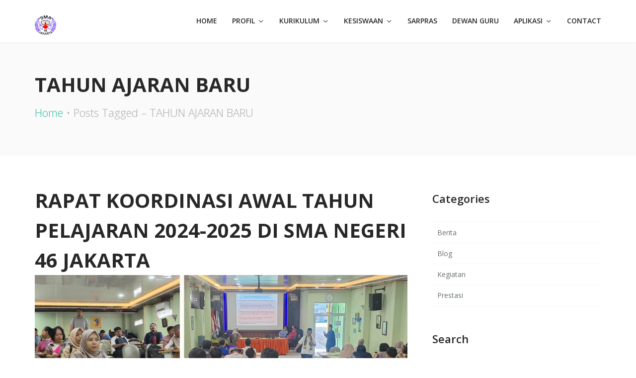

--- FILE ---
content_type: text/html; charset=UTF-8
request_url: https://sman46jkt.sch.id/?tag=tahun-ajaran-baru
body_size: 12927
content:
<!DOCTYPE html>

<html class="no-js  nav-sticky " dir="ltr" lang="en-GB" prefix="og: https://ogp.me/ns#">
	
	<head>
		
		<!-- Meta -->
		<meta charset="UTF-8">
		<meta name="viewport" content="width=device-width, initial-scale=1">
		
		<link rel="profile" href="https://gmpg.org/xfn/11" />
		
		<title>TAHUN AJARAN BARU - sman46jkt.sch.id</title>

		<!-- All in One SEO 4.4.5.1 - aioseo.com -->
		<meta name="robots" content="max-image-preview:large" />
		<link rel="canonical" href="https://sman46jkt.sch.id/?tag=tahun-ajaran-baru" />
		<meta name="generator" content="All in One SEO (AIOSEO) 4.4.5.1" />
		<script type="application/ld+json" class="aioseo-schema">
			{"@context":"https:\/\/schema.org","@graph":[{"@type":"BreadcrumbList","@id":"https:\/\/sman46jkt.sch.id\/?tag=tahun-ajaran-baru#breadcrumblist","itemListElement":[{"@type":"ListItem","@id":"https:\/\/sman46jkt.sch.id\/#listItem","position":1,"item":{"@type":"WebPage","@id":"https:\/\/sman46jkt.sch.id\/","name":"Home","description":"Official Website","url":"https:\/\/sman46jkt.sch.id\/"},"nextItem":"https:\/\/sman46jkt.sch.id\/?tag=tahun-ajaran-baru#listItem"},{"@type":"ListItem","@id":"https:\/\/sman46jkt.sch.id\/?tag=tahun-ajaran-baru#listItem","position":2,"item":{"@type":"WebPage","@id":"https:\/\/sman46jkt.sch.id\/?tag=tahun-ajaran-baru","name":"TAHUN AJARAN BARU","url":"https:\/\/sman46jkt.sch.id\/?tag=tahun-ajaran-baru"},"previousItem":"https:\/\/sman46jkt.sch.id\/#listItem"}]},{"@type":"CollectionPage","@id":"https:\/\/sman46jkt.sch.id\/?tag=tahun-ajaran-baru#collectionpage","url":"https:\/\/sman46jkt.sch.id\/?tag=tahun-ajaran-baru","name":"TAHUN AJARAN BARU - sman46jkt.sch.id","inLanguage":"en-GB","isPartOf":{"@id":"https:\/\/sman46jkt.sch.id\/#website"},"breadcrumb":{"@id":"https:\/\/sman46jkt.sch.id\/?tag=tahun-ajaran-baru#breadcrumblist"}},{"@type":"Organization","@id":"https:\/\/sman46jkt.sch.id\/#organization","name":"sman46jkt.sch.id","url":"https:\/\/sman46jkt.sch.id\/"},{"@type":"WebSite","@id":"https:\/\/sman46jkt.sch.id\/#website","url":"https:\/\/sman46jkt.sch.id\/","name":"sman46jkt.sch.id","description":"Official Website","inLanguage":"en-GB","publisher":{"@id":"https:\/\/sman46jkt.sch.id\/#organization"}}]}
		</script>
		<!-- All in One SEO -->

<link rel='dns-prefetch' href='//fonts.googleapis.com' />
<link rel="alternate" type="application/rss+xml" title="sman46jkt.sch.id &raquo; Feed" href="https://sman46jkt.sch.id/?feed=rss2" />
<link rel="alternate" type="application/rss+xml" title="sman46jkt.sch.id &raquo; Comments Feed" href="https://sman46jkt.sch.id/?feed=comments-rss2" />
<link rel="alternate" type="application/rss+xml" title="sman46jkt.sch.id &raquo; TAHUN AJARAN BARU Tag Feed" href="https://sman46jkt.sch.id/?feed=rss2&#038;tag=tahun-ajaran-baru" />
		<!-- This site uses the Google Analytics by MonsterInsights plugin v9.11.1 - Using Analytics tracking - https://www.monsterinsights.com/ -->
		<!-- Note: MonsterInsights is not currently configured on this site. The site owner needs to authenticate with Google Analytics in the MonsterInsights settings panel. -->
					<!-- No tracking code set -->
				<!-- / Google Analytics by MonsterInsights -->
		<script>
window._wpemojiSettings = {"baseUrl":"https:\/\/s.w.org\/images\/core\/emoji\/14.0.0\/72x72\/","ext":".png","svgUrl":"https:\/\/s.w.org\/images\/core\/emoji\/14.0.0\/svg\/","svgExt":".svg","source":{"concatemoji":"https:\/\/sman46jkt.sch.id\/wp-includes\/js\/wp-emoji-release.min.js?ver=6.3.7"}};
/*! This file is auto-generated */
!function(i,n){var o,s,e;function c(e){try{var t={supportTests:e,timestamp:(new Date).valueOf()};sessionStorage.setItem(o,JSON.stringify(t))}catch(e){}}function p(e,t,n){e.clearRect(0,0,e.canvas.width,e.canvas.height),e.fillText(t,0,0);var t=new Uint32Array(e.getImageData(0,0,e.canvas.width,e.canvas.height).data),r=(e.clearRect(0,0,e.canvas.width,e.canvas.height),e.fillText(n,0,0),new Uint32Array(e.getImageData(0,0,e.canvas.width,e.canvas.height).data));return t.every(function(e,t){return e===r[t]})}function u(e,t,n){switch(t){case"flag":return n(e,"\ud83c\udff3\ufe0f\u200d\u26a7\ufe0f","\ud83c\udff3\ufe0f\u200b\u26a7\ufe0f")?!1:!n(e,"\ud83c\uddfa\ud83c\uddf3","\ud83c\uddfa\u200b\ud83c\uddf3")&&!n(e,"\ud83c\udff4\udb40\udc67\udb40\udc62\udb40\udc65\udb40\udc6e\udb40\udc67\udb40\udc7f","\ud83c\udff4\u200b\udb40\udc67\u200b\udb40\udc62\u200b\udb40\udc65\u200b\udb40\udc6e\u200b\udb40\udc67\u200b\udb40\udc7f");case"emoji":return!n(e,"\ud83e\udef1\ud83c\udffb\u200d\ud83e\udef2\ud83c\udfff","\ud83e\udef1\ud83c\udffb\u200b\ud83e\udef2\ud83c\udfff")}return!1}function f(e,t,n){var r="undefined"!=typeof WorkerGlobalScope&&self instanceof WorkerGlobalScope?new OffscreenCanvas(300,150):i.createElement("canvas"),a=r.getContext("2d",{willReadFrequently:!0}),o=(a.textBaseline="top",a.font="600 32px Arial",{});return e.forEach(function(e){o[e]=t(a,e,n)}),o}function t(e){var t=i.createElement("script");t.src=e,t.defer=!0,i.head.appendChild(t)}"undefined"!=typeof Promise&&(o="wpEmojiSettingsSupports",s=["flag","emoji"],n.supports={everything:!0,everythingExceptFlag:!0},e=new Promise(function(e){i.addEventListener("DOMContentLoaded",e,{once:!0})}),new Promise(function(t){var n=function(){try{var e=JSON.parse(sessionStorage.getItem(o));if("object"==typeof e&&"number"==typeof e.timestamp&&(new Date).valueOf()<e.timestamp+604800&&"object"==typeof e.supportTests)return e.supportTests}catch(e){}return null}();if(!n){if("undefined"!=typeof Worker&&"undefined"!=typeof OffscreenCanvas&&"undefined"!=typeof URL&&URL.createObjectURL&&"undefined"!=typeof Blob)try{var e="postMessage("+f.toString()+"("+[JSON.stringify(s),u.toString(),p.toString()].join(",")+"));",r=new Blob([e],{type:"text/javascript"}),a=new Worker(URL.createObjectURL(r),{name:"wpTestEmojiSupports"});return void(a.onmessage=function(e){c(n=e.data),a.terminate(),t(n)})}catch(e){}c(n=f(s,u,p))}t(n)}).then(function(e){for(var t in e)n.supports[t]=e[t],n.supports.everything=n.supports.everything&&n.supports[t],"flag"!==t&&(n.supports.everythingExceptFlag=n.supports.everythingExceptFlag&&n.supports[t]);n.supports.everythingExceptFlag=n.supports.everythingExceptFlag&&!n.supports.flag,n.DOMReady=!1,n.readyCallback=function(){n.DOMReady=!0}}).then(function(){return e}).then(function(){var e;n.supports.everything||(n.readyCallback(),(e=n.source||{}).concatemoji?t(e.concatemoji):e.wpemoji&&e.twemoji&&(t(e.twemoji),t(e.wpemoji)))}))}((window,document),window._wpemojiSettings);
</script>
<style>
img.wp-smiley,
img.emoji {
	display: inline !important;
	border: none !important;
	box-shadow: none !important;
	height: 1em !important;
	width: 1em !important;
	margin: 0 0.07em !important;
	vertical-align: -0.1em !important;
	background: none !important;
	padding: 0 !important;
}
</style>
	
<link rel='stylesheet' id='wp-block-library-css' href='https://sman46jkt.sch.id/wp-includes/css/dist/block-library/style.min.css?ver=6.3.7' media='all' />
<style id='classic-theme-styles-inline-css'>
/*! This file is auto-generated */
.wp-block-button__link{color:#fff;background-color:#32373c;border-radius:9999px;box-shadow:none;text-decoration:none;padding:calc(.667em + 2px) calc(1.333em + 2px);font-size:1.125em}.wp-block-file__button{background:#32373c;color:#fff;text-decoration:none}
</style>
<style id='global-styles-inline-css'>
body{--wp--preset--color--black: #282828;--wp--preset--color--cyan-bluish-gray: #abb8c3;--wp--preset--color--white: #ffffff;--wp--preset--color--pale-pink: #f78da7;--wp--preset--color--vivid-red: #cf2e2e;--wp--preset--color--luminous-vivid-orange: #ff6900;--wp--preset--color--luminous-vivid-amber: #fcb900;--wp--preset--color--light-green-cyan: #7bdcb5;--wp--preset--color--vivid-green-cyan: #00d084;--wp--preset--color--pale-cyan-blue: #8ed1fc;--wp--preset--color--vivid-cyan-blue: #0693e3;--wp--preset--color--vivid-purple: #9b51e0;--wp--preset--color--green: #24bca4;--wp--preset--color--blue: #4e9cb5;--wp--preset--color--red: #f25454;--wp--preset--color--turquoise: #46cad7;--wp--preset--color--purple: #c86f98;--wp--preset--color--orange: #ee8f67;--wp--preset--color--yellow: #e4d20c;--wp--preset--color--grey: #6b798f;--wp--preset--gradient--vivid-cyan-blue-to-vivid-purple: linear-gradient(135deg,rgba(6,147,227,1) 0%,rgb(155,81,224) 100%);--wp--preset--gradient--light-green-cyan-to-vivid-green-cyan: linear-gradient(135deg,rgb(122,220,180) 0%,rgb(0,208,130) 100%);--wp--preset--gradient--luminous-vivid-amber-to-luminous-vivid-orange: linear-gradient(135deg,rgba(252,185,0,1) 0%,rgba(255,105,0,1) 100%);--wp--preset--gradient--luminous-vivid-orange-to-vivid-red: linear-gradient(135deg,rgba(255,105,0,1) 0%,rgb(207,46,46) 100%);--wp--preset--gradient--very-light-gray-to-cyan-bluish-gray: linear-gradient(135deg,rgb(238,238,238) 0%,rgb(169,184,195) 100%);--wp--preset--gradient--cool-to-warm-spectrum: linear-gradient(135deg,rgb(74,234,220) 0%,rgb(151,120,209) 20%,rgb(207,42,186) 40%,rgb(238,44,130) 60%,rgb(251,105,98) 80%,rgb(254,248,76) 100%);--wp--preset--gradient--blush-light-purple: linear-gradient(135deg,rgb(255,206,236) 0%,rgb(152,150,240) 100%);--wp--preset--gradient--blush-bordeaux: linear-gradient(135deg,rgb(254,205,165) 0%,rgb(254,45,45) 50%,rgb(107,0,62) 100%);--wp--preset--gradient--luminous-dusk: linear-gradient(135deg,rgb(255,203,112) 0%,rgb(199,81,192) 50%,rgb(65,88,208) 100%);--wp--preset--gradient--pale-ocean: linear-gradient(135deg,rgb(255,245,203) 0%,rgb(182,227,212) 50%,rgb(51,167,181) 100%);--wp--preset--gradient--electric-grass: linear-gradient(135deg,rgb(202,248,128) 0%,rgb(113,206,126) 100%);--wp--preset--gradient--midnight: linear-gradient(135deg,rgb(2,3,129) 0%,rgb(40,116,252) 100%);--wp--preset--font-size--small: 13px;--wp--preset--font-size--medium: 20px;--wp--preset--font-size--large: 36px;--wp--preset--font-size--x-large: 42px;--wp--preset--spacing--20: 0.44rem;--wp--preset--spacing--30: 0.67rem;--wp--preset--spacing--40: 1rem;--wp--preset--spacing--50: 1.5rem;--wp--preset--spacing--60: 2.25rem;--wp--preset--spacing--70: 3.38rem;--wp--preset--spacing--80: 5.06rem;--wp--preset--shadow--natural: 6px 6px 9px rgba(0, 0, 0, 0.2);--wp--preset--shadow--deep: 12px 12px 50px rgba(0, 0, 0, 0.4);--wp--preset--shadow--sharp: 6px 6px 0px rgba(0, 0, 0, 0.2);--wp--preset--shadow--outlined: 6px 6px 0px -3px rgba(255, 255, 255, 1), 6px 6px rgba(0, 0, 0, 1);--wp--preset--shadow--crisp: 6px 6px 0px rgba(0, 0, 0, 1);}:where(.is-layout-flex){gap: 0.5em;}:where(.is-layout-grid){gap: 0.5em;}body .is-layout-flow > .alignleft{float: left;margin-inline-start: 0;margin-inline-end: 2em;}body .is-layout-flow > .alignright{float: right;margin-inline-start: 2em;margin-inline-end: 0;}body .is-layout-flow > .aligncenter{margin-left: auto !important;margin-right: auto !important;}body .is-layout-constrained > .alignleft{float: left;margin-inline-start: 0;margin-inline-end: 2em;}body .is-layout-constrained > .alignright{float: right;margin-inline-start: 2em;margin-inline-end: 0;}body .is-layout-constrained > .aligncenter{margin-left: auto !important;margin-right: auto !important;}body .is-layout-constrained > :where(:not(.alignleft):not(.alignright):not(.alignfull)){max-width: var(--wp--style--global--content-size);margin-left: auto !important;margin-right: auto !important;}body .is-layout-constrained > .alignwide{max-width: var(--wp--style--global--wide-size);}body .is-layout-flex{display: flex;}body .is-layout-flex{flex-wrap: wrap;align-items: center;}body .is-layout-flex > *{margin: 0;}body .is-layout-grid{display: grid;}body .is-layout-grid > *{margin: 0;}:where(.wp-block-columns.is-layout-flex){gap: 2em;}:where(.wp-block-columns.is-layout-grid){gap: 2em;}:where(.wp-block-post-template.is-layout-flex){gap: 1.25em;}:where(.wp-block-post-template.is-layout-grid){gap: 1.25em;}.has-black-color{color: var(--wp--preset--color--black) !important;}.has-cyan-bluish-gray-color{color: var(--wp--preset--color--cyan-bluish-gray) !important;}.has-white-color{color: var(--wp--preset--color--white) !important;}.has-pale-pink-color{color: var(--wp--preset--color--pale-pink) !important;}.has-vivid-red-color{color: var(--wp--preset--color--vivid-red) !important;}.has-luminous-vivid-orange-color{color: var(--wp--preset--color--luminous-vivid-orange) !important;}.has-luminous-vivid-amber-color{color: var(--wp--preset--color--luminous-vivid-amber) !important;}.has-light-green-cyan-color{color: var(--wp--preset--color--light-green-cyan) !important;}.has-vivid-green-cyan-color{color: var(--wp--preset--color--vivid-green-cyan) !important;}.has-pale-cyan-blue-color{color: var(--wp--preset--color--pale-cyan-blue) !important;}.has-vivid-cyan-blue-color{color: var(--wp--preset--color--vivid-cyan-blue) !important;}.has-vivid-purple-color{color: var(--wp--preset--color--vivid-purple) !important;}.has-black-background-color{background-color: var(--wp--preset--color--black) !important;}.has-cyan-bluish-gray-background-color{background-color: var(--wp--preset--color--cyan-bluish-gray) !important;}.has-white-background-color{background-color: var(--wp--preset--color--white) !important;}.has-pale-pink-background-color{background-color: var(--wp--preset--color--pale-pink) !important;}.has-vivid-red-background-color{background-color: var(--wp--preset--color--vivid-red) !important;}.has-luminous-vivid-orange-background-color{background-color: var(--wp--preset--color--luminous-vivid-orange) !important;}.has-luminous-vivid-amber-background-color{background-color: var(--wp--preset--color--luminous-vivid-amber) !important;}.has-light-green-cyan-background-color{background-color: var(--wp--preset--color--light-green-cyan) !important;}.has-vivid-green-cyan-background-color{background-color: var(--wp--preset--color--vivid-green-cyan) !important;}.has-pale-cyan-blue-background-color{background-color: var(--wp--preset--color--pale-cyan-blue) !important;}.has-vivid-cyan-blue-background-color{background-color: var(--wp--preset--color--vivid-cyan-blue) !important;}.has-vivid-purple-background-color{background-color: var(--wp--preset--color--vivid-purple) !important;}.has-black-border-color{border-color: var(--wp--preset--color--black) !important;}.has-cyan-bluish-gray-border-color{border-color: var(--wp--preset--color--cyan-bluish-gray) !important;}.has-white-border-color{border-color: var(--wp--preset--color--white) !important;}.has-pale-pink-border-color{border-color: var(--wp--preset--color--pale-pink) !important;}.has-vivid-red-border-color{border-color: var(--wp--preset--color--vivid-red) !important;}.has-luminous-vivid-orange-border-color{border-color: var(--wp--preset--color--luminous-vivid-orange) !important;}.has-luminous-vivid-amber-border-color{border-color: var(--wp--preset--color--luminous-vivid-amber) !important;}.has-light-green-cyan-border-color{border-color: var(--wp--preset--color--light-green-cyan) !important;}.has-vivid-green-cyan-border-color{border-color: var(--wp--preset--color--vivid-green-cyan) !important;}.has-pale-cyan-blue-border-color{border-color: var(--wp--preset--color--pale-cyan-blue) !important;}.has-vivid-cyan-blue-border-color{border-color: var(--wp--preset--color--vivid-cyan-blue) !important;}.has-vivid-purple-border-color{border-color: var(--wp--preset--color--vivid-purple) !important;}.has-vivid-cyan-blue-to-vivid-purple-gradient-background{background: var(--wp--preset--gradient--vivid-cyan-blue-to-vivid-purple) !important;}.has-light-green-cyan-to-vivid-green-cyan-gradient-background{background: var(--wp--preset--gradient--light-green-cyan-to-vivid-green-cyan) !important;}.has-luminous-vivid-amber-to-luminous-vivid-orange-gradient-background{background: var(--wp--preset--gradient--luminous-vivid-amber-to-luminous-vivid-orange) !important;}.has-luminous-vivid-orange-to-vivid-red-gradient-background{background: var(--wp--preset--gradient--luminous-vivid-orange-to-vivid-red) !important;}.has-very-light-gray-to-cyan-bluish-gray-gradient-background{background: var(--wp--preset--gradient--very-light-gray-to-cyan-bluish-gray) !important;}.has-cool-to-warm-spectrum-gradient-background{background: var(--wp--preset--gradient--cool-to-warm-spectrum) !important;}.has-blush-light-purple-gradient-background{background: var(--wp--preset--gradient--blush-light-purple) !important;}.has-blush-bordeaux-gradient-background{background: var(--wp--preset--gradient--blush-bordeaux) !important;}.has-luminous-dusk-gradient-background{background: var(--wp--preset--gradient--luminous-dusk) !important;}.has-pale-ocean-gradient-background{background: var(--wp--preset--gradient--pale-ocean) !important;}.has-electric-grass-gradient-background{background: var(--wp--preset--gradient--electric-grass) !important;}.has-midnight-gradient-background{background: var(--wp--preset--gradient--midnight) !important;}.has-small-font-size{font-size: var(--wp--preset--font-size--small) !important;}.has-medium-font-size{font-size: var(--wp--preset--font-size--medium) !important;}.has-large-font-size{font-size: var(--wp--preset--font-size--large) !important;}.has-x-large-font-size{font-size: var(--wp--preset--font-size--x-large) !important;}
.wp-block-navigation a:where(:not(.wp-element-button)){color: inherit;}
:where(.wp-block-post-template.is-layout-flex){gap: 1.25em;}:where(.wp-block-post-template.is-layout-grid){gap: 1.25em;}
:where(.wp-block-columns.is-layout-flex){gap: 2em;}:where(.wp-block-columns.is-layout-grid){gap: 2em;}
.wp-block-pullquote{font-size: 1.5em;line-height: 1.6;}
</style>
<link rel='stylesheet' id='contact-form-7-css' href='https://sman46jkt.sch.id/wp-content/plugins/contact-form-7/includes/css/styles.css?ver=5.8.2' media='all' />
<link rel='stylesheet' id='redux-extendify-styles-css' href='https://sman46jkt.sch.id/wp-content/plugins/redux-framework/redux-core/assets/css/extendify-utilities.css?ver=4.4.9' media='all' />
<link rel='stylesheet' id='open-sans-css' href='//fonts.googleapis.com/css?family=Open+Sans%3A300%2C300italic%2C400%2C400italic%2C500%2C500italic%2C600%2C600italic%2C700%2C700italic&#038;ver=6.3.7' media='all' />
<link rel='stylesheet' id='bootstrap-css' href='https://sman46jkt.sch.id/wp-content/themes/royal/assets/library/bootstrap/css/bootstrap.min.css?ver=6.3.7' media='all' />
<link rel='stylesheet' id='font-awesome-css' href='https://sman46jkt.sch.id/wp-content/themes/royal/assets/library/fontawesome/css/all.min.css?ver=6.3.7' media='all' />
<link rel='stylesheet' id='linea-arrows-css' href='https://sman46jkt.sch.id/wp-content/themes/royal/assets/library/linea/arrows/styles.css?ver=6.3.7' media='all' />
<link rel='stylesheet' id='magnificpopup-css' href='https://sman46jkt.sch.id/wp-content/themes/royal/assets/library/magnificpopup/magnific-popup.css?ver=6.3.7' media='all' />
<link rel='stylesheet' id='mbytplayer-css' href='https://sman46jkt.sch.id/wp-content/themes/royal/assets/library/ytplayer/css/jquery.mb.ytplayer.min.css?ver=6.3.7' media='all' />
<link rel='stylesheet' id='royal-style-css' href='https://sman46jkt.sch.id/wp-content/themes/royal/assets/css/style.css?ver=6.3.7' media='all' />
<link rel='stylesheet' id='royal-wp-style-css' href='https://sman46jkt.sch.id/wp-content/themes/royal/style.css?ver=6.3.7' media='all' />
<link rel='stylesheet' id='royal-media-css' href='https://sman46jkt.sch.id/wp-content/themes/royal/assets/css/media.css?ver=6.3.7' media='all' />
<link rel='stylesheet' id='royal-isotope-css' href='https://sman46jkt.sch.id/wp-content/themes/royal/assets/library/isotope/isotope.css?ver=6.3.7' media='all' />
<link rel='stylesheet' id='royal-slick-css' href='https://sman46jkt.sch.id/wp-content/themes/royal/assets/library/slick/slick.css?ver=6.3.7' media='all' />
<link rel='stylesheet' id='royal-color-schema-css' href='https://sman46jkt.sch.id/wp-content/themes/royal/assets/colors/green.css?ver=6.3.7' media='all' />
<link rel='stylesheet' id='royal-child-style-css' href='https://sman46jkt.sch.id/wp-content/themes/royal-child/style.css?ver=6.3.7' media='all' />
<script src='https://sman46jkt.sch.id/wp-includes/js/jquery/jquery.min.js?ver=3.7.0' id='jquery-core-js'></script>
<script src='https://sman46jkt.sch.id/wp-includes/js/jquery/jquery-migrate.min.js?ver=3.4.1' id='jquery-migrate-js'></script>
<script></script><link rel="https://api.w.org/" href="https://sman46jkt.sch.id/index.php?rest_route=/" /><link rel="alternate" type="application/json" href="https://sman46jkt.sch.id/index.php?rest_route=/wp/v2/tags/62" /><link rel="EditURI" type="application/rsd+xml" title="RSD" href="https://sman46jkt.sch.id/xmlrpc.php?rsd" />
<meta name="generator" content="WordPress 6.3.7" />
<meta name="generator" content="Site Kit by Google 1.108.0" /><meta name="generator" content="Redux 4.4.9" /><meta name="generator" content="Powered by WPBakery Page Builder - drag and drop page builder for WordPress."/>
<link rel="icon" href="https://sman46jkt.sch.id/wp-content/uploads/2023/11/cropped-Logo_SMA_Negeri_46_Jakarta-1-32x32.jpg" sizes="32x32" />
<link rel="icon" href="https://sman46jkt.sch.id/wp-content/uploads/2023/11/cropped-Logo_SMA_Negeri_46_Jakarta-1-192x192.jpg" sizes="192x192" />
<link rel="apple-touch-icon" href="https://sman46jkt.sch.id/wp-content/uploads/2023/11/cropped-Logo_SMA_Negeri_46_Jakarta-1-180x180.jpg" />
<meta name="msapplication-TileImage" content="https://sman46jkt.sch.id/wp-content/uploads/2023/11/cropped-Logo_SMA_Negeri_46_Jakarta-1-270x270.jpg" />
<noscript><style> .wpb_animate_when_almost_visible { opacity: 1; }</style></noscript><style id="wpforms-css-vars-root">
				:root {
					--wpforms-field-border-radius: 3px;
--wpforms-field-background-color: #ffffff;
--wpforms-field-border-color: rgba( 0, 0, 0, 0.25 );
--wpforms-field-text-color: rgba( 0, 0, 0, 0.7 );
--wpforms-label-color: rgba( 0, 0, 0, 0.85 );
--wpforms-label-sublabel-color: rgba( 0, 0, 0, 0.55 );
--wpforms-label-error-color: #d63637;
--wpforms-button-border-radius: 3px;
--wpforms-button-background-color: #066aab;
--wpforms-button-text-color: #ffffff;
--wpforms-field-size-input-height: 43px;
--wpforms-field-size-input-spacing: 15px;
--wpforms-field-size-font-size: 16px;
--wpforms-field-size-line-height: 19px;
--wpforms-field-size-padding-h: 14px;
--wpforms-field-size-checkbox-size: 16px;
--wpforms-field-size-sublabel-spacing: 5px;
--wpforms-field-size-icon-size: 1;
--wpforms-label-size-font-size: 16px;
--wpforms-label-size-line-height: 19px;
--wpforms-label-size-sublabel-font-size: 14px;
--wpforms-label-size-sublabel-line-height: 17px;
--wpforms-button-size-font-size: 17px;
--wpforms-button-size-height: 41px;
--wpforms-button-size-padding-h: 15px;
--wpforms-button-size-margin-top: 10px;

				}
			</style>		
	</head>
	
	<body class="archive tag tag-tahun-ajaran-baru tag-62 wp-embed-responsive nav-sticky royal-theme-v2.0 header-sticky color-green wpb-js-composer js-comp-ver-7.1 vc_responsive">
		
				
		
		<div class="navbar floating fixed-top" role="navigation">
		
			<div class="container">
				
				<div class="navbar-header">
					
					<button type="button" class="navbar-toggle" data-toggle="collapse" data-target="#navbar-collapse">
						<span class="icon-bar"></span>
						<span class="icon-bar"></span>
						<span class="icon-bar"></span>
					</button>
					
					<a class="navbar-brand" href="https://sman46jkt.sch.id/">
						<img class="logo-white" src="http://sman46jkt.sch.id/wp-content/uploads/2023/11/Logo_SMA_Negeri_46_Jakarta-Resize-Web-Icon.png" alt="sman46jkt.sch.id" data-rjs="2">
						<img class="logo-dark" src="http://sman46jkt.sch.id/wp-content/uploads/2023/11/Logo_SMA_Negeri_46_Jakarta-Resize-Web-Icon.png" alt="sman46jkt.sch.id" data-rjs="2">
					</a>
					
				</div>
				
				<div class="collapse navbar-collapse" id="navbar-collapse">					
                                        
                    <ul id="menu-main-menu" class="nav navbar-nav navbar-right"><li id="menu-item-28" class="menu-item menu-item-type-post_type menu-item-object-page menu-item-home menu-item-28"><a href="https://sman46jkt.sch.id/">Home</a></li>
<li id="menu-item-672" class="menu-item menu-item-type-custom menu-item-object-custom menu-item-has-children menu-item-672 dropdown"><a href="#">Profil</a>
<ul class="sub-menu dropdown-menu">
	<li id="menu-item-671" class="menu-item menu-item-type-custom menu-item-object-custom menu-item-671"><a href="#">Profil Sekolah</a></li>
	<li id="menu-item-772" class="menu-item menu-item-type-post_type menu-item-object-page menu-item-772"><a href="https://sman46jkt.sch.id/?page_id=767">Visi, Misi dan Tujuan</a></li>
	<li id="menu-item-789" class="menu-item menu-item-type-post_type menu-item-object-page menu-item-789"><a href="https://sman46jkt.sch.id/?page_id=781">Struktur Organisasi</a></li>
	<li id="menu-item-681" class="menu-item menu-item-type-custom menu-item-object-custom menu-item-681"><a href="#">Manajemen Sekolah</a></li>
	<li id="menu-item-682" class="menu-item menu-item-type-custom menu-item-object-custom menu-item-682"><a href="#">Tata Usaha</a></li>
</ul>
</li>
<li id="menu-item-675" class="menu-item menu-item-type-custom menu-item-object-custom menu-item-has-children menu-item-675 dropdown"><a href="#">Kurikulum</a>
<ul class="sub-menu dropdown-menu">
	<li id="menu-item-683" class="menu-item menu-item-type-custom menu-item-object-custom menu-item-683"><a href="#">Program Kurikulum</a></li>
	<li id="menu-item-684" class="menu-item menu-item-type-custom menu-item-object-custom menu-item-684"><a href="#">Kalender Pendidikan</a></li>
	<li id="menu-item-685" class="menu-item menu-item-type-custom menu-item-object-custom menu-item-685"><a href="#">Kurikulum Merdeka</a></li>
</ul>
</li>
<li id="menu-item-674" class="menu-item menu-item-type-custom menu-item-object-custom menu-item-has-children menu-item-674 dropdown"><a href="#">Kesiswaan</a>
<ul class="sub-menu dropdown-menu">
	<li id="menu-item-686" class="menu-item menu-item-type-custom menu-item-object-custom menu-item-686"><a href="#">Program Kesiswaan</a></li>
	<li id="menu-item-687" class="menu-item menu-item-type-custom menu-item-object-custom menu-item-687"><a href="#">Tata Tertib</a></li>
</ul>
</li>
<li id="menu-item-676" class="menu-item menu-item-type-custom menu-item-object-custom menu-item-676"><a href="#">Sarpras</a></li>
<li id="menu-item-761" class="menu-item menu-item-type-post_type menu-item-object-page menu-item-761"><a href="https://sman46jkt.sch.id/?page_id=692">Dewan Guru</a></li>
<li id="menu-item-678" class="menu-item menu-item-type-custom menu-item-object-custom menu-item-has-children menu-item-678 dropdown"><a href="#">Aplikasi</a>
<ul class="sub-menu dropdown-menu">
	<li id="menu-item-679" class="menu-item menu-item-type-custom menu-item-object-custom menu-item-679"><a href="#">CBT E-Learning</a></li>
	<li id="menu-item-680" class="menu-item menu-item-type-custom menu-item-object-custom menu-item-680"><a href="http://sman46.ptbng.com/">Info Kelulusan</a></li>
</ul>
</li>
<li id="menu-item-116" class="menu-item menu-item-type-post_type menu-item-object-page menu-item-116"><a href="https://sman46jkt.sch.id/#contact">Contact</a></li>
</ul>				</div>
				
			</div>

		</div>

					<div class="offsetTop"></div>
		
<section class="section alt-background offsetTop offsetBottom">
	<div class="container">
		<div class="row">
			<div class="col-md-12">
				
				<header>
					<h2>TAHUN AJARAN BARU</h2>
					<p class="info breadcrumbs"><span class="breadcrumbs_list" xmlns:v="http://rdf.data-vocabulary.org/#"><span typeof="v:Breadcrumb"><a href="https://sman46jkt.sch.id/" rel="v:url" property="v:title">Home</a></span><span>Posts Tagged &ndash; TAHUN AJARAN BARU</span></span></p>
				</header>
				
			</div>
		</div>
	</div>
</section>

<section class="section offsetTopS offsetBottom">
	<div class="container">
		<div class="row">
			
							<div class="col-md-8 col-sm-8">
					
	
			<article id="post-948" class="row blog-post offsetTopS offsetBottomS post-948 post type-post status-publish format-standard has-post-thumbnail hentry category-kegiatan tag-2024-2025 tag-rapat tag-tahun-ajaran-baru">
			
						<div class="col-md-12 col-sm-12">
								
				
	<header>
		
					<h2><a href="https://sman46jkt.sch.id/?p=948" title="Rapat Koordinasi Awal Tahun Pelajaran 2024-2025 di SMA Negeri 46 Jakarta">Rapat Koordinasi Awal Tahun Pelajaran 2024-2025 di SMA Negeri 46 Jakarta</a></h2>
				
		<img width="1080" height="1080" src="https://sman46jkt.sch.id/wp-content/uploads/2024/07/Tanpa-judul-1.jpg" class="attachment-post-thumbnail size-post-thumbnail wp-post-image" alt="" decoding="async" fetchpriority="high" srcset="https://sman46jkt.sch.id/wp-content/uploads/2024/07/Tanpa-judul-1.jpg 1080w, https://sman46jkt.sch.id/wp-content/uploads/2024/07/Tanpa-judul-1-300x300.jpg 300w, https://sman46jkt.sch.id/wp-content/uploads/2024/07/Tanpa-judul-1-1024x1024.jpg 1024w, https://sman46jkt.sch.id/wp-content/uploads/2024/07/Tanpa-judul-1-150x150.jpg 150w, https://sman46jkt.sch.id/wp-content/uploads/2024/07/Tanpa-judul-1-768x768.jpg 768w" sizes="(max-width: 1080px) 100vw, 1080px" />		
		<div class="info">
			<span>Admin SMAN 46 JKT</span>
			<span><a href="https://sman46jkt.sch.id/?cat=45">Kegiatan</a></span>			<span>7 July 2024</span>
			
							<span>
					<a href="https://sman46jkt.sch.id/?p=948#respond">Leave a reply</a>				</span>
						
					</div>
		
	</header>

	<div class="responsive-images">
		<p></p>
<p>Pada hari Jumat, 5 Juli 2024, SMA Negeri 46 Jakarta mengadakan Rapat Koordinasi Awal Tahun Pelajaran 2024-2025. Rapat ini bertujuan untuk menyusun dan menyepakati rencana pembelajaran serta tugas tambahan yang akan diemban oleh para guru selama satu tahun ke depan. Acara yang dihadiri oleh seluruh staf pengajar dan karyawan sekolah ini dipimpin langsung oleh Kepala SMA Negeri 46 Jakarta, Achmad Safari, S.Pd., M.Si.</p>
<p></p>
<p></p>
<p>Rapat dimulai dengan pembukaan oleh Kepala Sekolah yang menekankan pentingnya kepekatan guru dalam proses pembelajaran. Beliau menegaskan bahwa segala tindakan yang dilakukan oleh bapak dan ibu guru harus sejalan dengan standar pendidikan yang telah ditetapkan, demi menjaga kelancaran kegiatan belajar mengajar dan mempertahankan marwah guru serta nama baik sekolah. Bapak Achmad Safari mengingatkan bahwa integritas dan profesionalisme adalah kunci utama dalam menjalankan tugas sebagai pendidik.</p>
<p></p>
<p></p>
<p>Setelah pengarahan dari Kepala Sekolah, acara dilanjutkan dengan pembagian SK Tugas Mengajar dan Tugas Tambahan yang dibacakan secara berurutan oleh para Wakil Kepala Sekolah. Wakil Kepala Sekolah Bidang Kurikulum, Puji, S.Pd., M.Pd., mengawali dengan membacakan penugasan terkait mata pelajaran dan jadwal mengajar. Selanjutnya, Wakil Kepala Sekolah Bidang Kesiswaan, Dra. Maryana Sipayung, memberikan rincian tugas tambahan yang melibatkan kegiatan ekstrakurikuler dan pembinaan siswa. Wakil Kepala Sekolah Bidang Humas dan Sarana Prasarana, Nur Fatehanny, S.Pd., M.Pd., melengkapi dengan pembagian tugas yang berkaitan dengan hubungan masyarakat dan pengelolaan fasilitas sekolah.</p>
<p></p>
<p></p>
<p>Pada tahun ini, SMA Negeri 46 Jakarta juga membentuk Tim Dana Sosial yang baru setelah beberapa tahun vakum. Tim ini digawangi oleh Drs. Supartiwi, yang diharapkan dapat mengelola dana sosial dengan baik dan transparan untuk kepentingan bersama. Tim ini juga diharapkan mampu memberikan bantuan kepada warga sekolah yang membutuhkan.</p>
<p></p>
<p></p>
<p>Ditengah-tengah kegiatan rapat, dilakukan pemberian santunan kepada Ibu Aemilia Desy, S.Pd., yang sedang mengalami masa sulit karena anaknya dirawat di Rumah Sakit Polri Kramat Jati. Bantuan ini sebagai bentuk kepedulian dan solidaritas keluarga besar SMA Negeri 46 Jakarta. Selain itu, ada juga pemberian selamat kepada Ibu Latifah Rani, S.Pd., yang baru saja melangsungkan pernikahan. Momen ini menambah kehangatan dan kekompakan di antara para guru dan staf sekolah.</p>
<p></p>
<p></p>
<p>Rapat ditutup dengan doa dan harapan yang disampaikan oleh Bapak Achmad Safari. Beliau berharap agar Ibu Aemilia Desy diberikan kekuatan dan kesabaran dalam menghadapi cobaan, serta mendoakan kesembuhan bagi anaknya. Tak lupa, beliau juga mendoakan kebahagiaan dan kelanggengan rumah tangga bagi Ibu Latifah Rani.</p>
<p></p>
<p></p>
<p>Dalam penutupannya, Kepala Sekolah mengajak seluruh guru dan staf untuk bersama-sama menjalankan tugas dan amanah yang diberikan dengan sebaik-baiknya. Beliau menekankan bahwa keberhasilan sekolah dalam mencapai tujuan pendidikan sangat bergantung pada kerjasama dan komitmen seluruh elemen sekolah. Dengan semangat kebersamaan dan dedikasi yang tinggi, diharapkan tahun ajaran 2024-2025 dapat berjalan dengan lancar dan membawa prestasi gemilang bagi SMA Negeri 46 Jakarta.</p>
<p></p>
<p></p>
<p>Selamat menjalankan tugas kepada seluruh guru dan staf SMA Negeri 46 Jakarta. Semoga setiap langkah dan usaha kita senantiasa diberkahi dan memberikan manfaat bagi anak didik kita tercinta.</p>
<p></p>
	</div>
				
							</div>

			
							
		</article>

					
										</div>
				<div class="col-md-4 col-sm-4">
					<div class="row">
	<div class="col-md-12 col-sm-12">
		<div id="categories-1" class="row sidebar widget widget_categories"><div class="col-md-12 col-sm-12"><header><h4>Categories</h4></header>
			<ul>
					<li class="cat-item cat-item-44"><a href="https://sman46jkt.sch.id/?cat=44">Berita</a>
</li>
	<li class="cat-item cat-item-1"><a href="https://sman46jkt.sch.id/?cat=1">Blog</a>
</li>
	<li class="cat-item cat-item-45"><a href="https://sman46jkt.sch.id/?cat=45">Kegiatan</a>
</li>
	<li class="cat-item cat-item-46"><a href="https://sman46jkt.sch.id/?cat=46">Prestasi</a>
</li>
			</ul>

			</div></div><div id="search-1" class="row sidebar widget widget_search"><div class="col-md-12 col-sm-12"><header><h4>Search</h4></header><form role="search" method="get" class="search-form" action="https://sman46jkt.sch.id/">
				<label>
					<span class="screen-reader-text">Search for:</span>
					<input type="search" class="search-field" placeholder="Search &hellip;" value="" name="s" />
				</label>
				<input type="submit" class="search-submit" value="Search" />
			</form></div></div><div id="text-1" class="row sidebar widget widget_text"><div class="col-md-12 col-sm-12"><header><h4>Text Widget</h4></header>			<div class="textwidget">Nullam in erat ut nisi lobortis interdum. Proin eu risus a nulla accumsan varius ut nec metus. Suspendisse potenti. Integer lectus enim. </div>
		</div></div><div id="tag_cloud-1" class="row sidebar widget widget_tag_cloud"><div class="col-md-12 col-sm-12"><header><h4>Tag Cloud</h4></header><div class="tagcloud"><a href="https://sman46jkt.sch.id/?tag=2024-2025" class="tag-cloud-link tag-link-63 tag-link-position-1" style="font-size: 8pt;" aria-label="2024-2025 (1 item)">2024-2025</a>
<a href="https://sman46jkt.sch.id/?tag=informasi-mutasi" class="tag-cloud-link tag-link-49 tag-link-position-2" style="font-size: 22pt;" aria-label="informasi mutasi (6 items)">informasi mutasi</a>
<a href="https://sman46jkt.sch.id/?tag=kesiapsiagaan" class="tag-cloud-link tag-link-57 tag-link-position-3" style="font-size: 8pt;" aria-label="KESIAPSIAGAAN (1 item)">KESIAPSIAGAAN</a>
<a href="https://sman46jkt.sch.id/?tag=masapurnabhakti" class="tag-cloud-link tag-link-55 tag-link-position-4" style="font-size: 8pt;" aria-label="MASAPURNABHAKTI (1 item)">MASAPURNABHAKTI</a>
<a href="https://sman46jkt.sch.id/?tag=mutasi" class="tag-cloud-link tag-link-47 tag-link-position-5" style="font-size: 22pt;" aria-label="mutasi (6 items)">mutasi</a>
<a href="https://sman46jkt.sch.id/?tag=mutasi-masuk" class="tag-cloud-link tag-link-48 tag-link-position-6" style="font-size: 22pt;" aria-label="mutasi masuk (6 items)">mutasi masuk</a>
<a href="https://sman46jkt.sch.id/?tag=pengarahan-mutasi" class="tag-cloud-link tag-link-54 tag-link-position-7" style="font-size: 8pt;" aria-label="Pengarahan mutasi (1 item)">Pengarahan mutasi</a>
<a href="https://sman46jkt.sch.id/?tag=plp-uin" class="tag-cloud-link tag-link-51 tag-link-position-8" style="font-size: 8pt;" aria-label="PLP UIN (1 item)">PLP UIN</a>
<a href="https://sman46jkt.sch.id/?tag=plp-uin-jkt-di-sman-46-jkt" class="tag-cloud-link tag-link-53 tag-link-position-9" style="font-size: 8pt;" aria-label="PLP UIN JKT DI SMAN 46 JKT (1 item)">PLP UIN JKT DI SMAN 46 JKT</a>
<a href="https://sman46jkt.sch.id/?tag=rapat" class="tag-cloud-link tag-link-61 tag-link-position-10" style="font-size: 8pt;" aria-label="RAPAT (1 item)">RAPAT</a>
<a href="https://sman46jkt.sch.id/?tag=sman-46-jakarta" class="tag-cloud-link tag-link-50 tag-link-position-11" style="font-size: 20.218181818182pt;" aria-label="sman 46 jakarta (5 items)">sman 46 jakarta</a>
<a href="https://sman46jkt.sch.id/?tag=tahun-ajaran-baru" class="tag-cloud-link tag-link-62 tag-link-position-12" style="font-size: 8pt;" aria-label="TAHUN AJARAN BARU (1 item)">TAHUN AJARAN BARU</a>
<a href="https://sman46jkt.sch.id/?tag=tanggapdarutat" class="tag-cloud-link tag-link-56 tag-link-position-13" style="font-size: 12.581818181818pt;" aria-label="TANGGAPDARUTAT (2 items)">TANGGAPDARUTAT</a>
<a href="https://sman46jkt.sch.id/?tag=uin-jakarta" class="tag-cloud-link tag-link-52 tag-link-position-14" style="font-size: 8pt;" aria-label="UIN JAKARTA (1 item)">UIN JAKARTA</a></div>
</div></div>
		<div id="recent-posts-1" class="row sidebar widget widget_recent_entries"><div class="col-md-12 col-sm-12">
		<header><h4>Recent Posts</h4></header>
		<ul>
											<li>
					<a href="https://sman46jkt.sch.id/?p=1192">INFO MUTASI MASUK SISWA SEMESTER GENAP T.P. 2025/2026 SMA NEGERI 46 JAKARTA TAHAP II</a>
									</li>
											<li>
					<a href="https://sman46jkt.sch.id/?p=1185">PENGUMUMAN MUTASI SISWA SEMESTER GENAP TAHUN AJARAN 2025-2026</a>
									</li>
											<li>
					<a href="https://sman46jkt.sch.id/?p=1169">📢 INFO MUTASI MASUK SISWA SEMESTER GENAP T.P. 2025/2026 SMA NEGERI 46 JAKARTA</a>
									</li>
											<li>
					<a href="https://sman46jkt.sch.id/?p=1161">REMAJA BERDAYA : DARI LIMBAH JADI BERKAH</a>
									</li>
											<li>
					<a href="https://sman46jkt.sch.id/?p=1151">SMAN 46  MERIAHKAN HARI ANAK NASIONAL DENGAN PAGI CERIA</a>
									</li>
					</ul>

		</div></div><div id="text-2" class="row sidebar widget widget_text"><div class="col-md-12 col-sm-12"><header><h4>Contacts</h4></header>			<div class="textwidget"><p>Feel free to say Hello!</p>
							
<ul class="fa-ul">
	<li>
		<i class="fa-li fas fa-phone-alt"></i>
		+1 (415) 876-3250
	</li>
	<li>
		<i class="fa-li fas fa-map-marker-alt"></i>
		1650 Lombard Street, San Francisco, CA 94123
	</li>
	<li>
		<i class="fa-li fas fa-envelope"></i>
		<a href="mailto:email@sitename.com" class="normal">email@sitename.com</a>
	</li>
</ul></div>
		</div></div>	</div>
</div>				</div>
						
		</div>
	</div>
</section>


		<footer class="footer offsetTop offsetBottom">
			<div class="container">

				<div class="row">			
					<div class="col-md-12 text-center">

													<!-- Back to top -->
							<a class="to-top"><i class="fas fa-angle-up"></i></a>
						
						<!-- Footer logo -->
												<p class="footer-logo">
							<img src="http://sman46jkt.sch.id/wp-content/uploads/2023/11/Logo_SMA_Negeri_46_Jakarta-Resize-Web-Icon.png" alt="sman46jkt.sch.id" data-rjs="2">
						</p>

						<!-- Social links -->
						<div class="social">
							<a href="" title="" target="_blank"><i class=""></i></a>						</div>

						<!-- Copyright -->
						<p class="copyright">2023 © SMA Negeri 46 Jakarta. All rights reserved. Developed By BNG</p>

					</div>	
				</div>

				
			</div>
		</footer>

		
		<script src='https://sman46jkt.sch.id/wp-content/plugins/contact-form-7/includes/swv/js/index.js?ver=5.8.2' id='swv-js'></script>
<script id='contact-form-7-js-extra'>
var wpcf7 = {"api":{"root":"https:\/\/sman46jkt.sch.id\/index.php?rest_route=\/","namespace":"contact-form-7\/v1"},"cached":"1"};
</script>
<script src='https://sman46jkt.sch.id/wp-content/plugins/contact-form-7/includes/js/index.js?ver=5.8.2' id='contact-form-7-js'></script>
<script src='https://sman46jkt.sch.id/wp-content/themes/royal/assets/library/bootstrap/js/bootstrap.min.js?ver=6.3.7' id='bootstrap-js'></script>
<script src='https://sman46jkt.sch.id/wp-content/themes/royal/assets/library/retina/retina.min.js?ver=6.3.7' id='retina-js'></script>
<script src='https://sman46jkt.sch.id/wp-content/themes/royal/assets/library/scrollto/jquery.scrollto.min.js?ver=6.3.7' id='scrollto-js'></script>
<script src='https://sman46jkt.sch.id/wp-content/themes/royal/assets/library/ytplayer/jquery.mb.ytplayer.min.js?ver=6.3.7' id='mbytplayer-js'></script>
<script src='https://sman46jkt.sch.id/wp-content/themes/royal/assets/library/parallax/jquery.parallax.min.js?ver=6.3.7' id='parallax-js'></script>
<script src='https://sman46jkt.sch.id/wp-content/themes/royal/assets/library/magnificpopup/jquery.magnific-popup.min.js?ver=6.3.7' id='magnificpopup-js'></script>
<script src='https://sman46jkt.sch.id/wp-content/themes/royal/assets/library/isotope/jquery.isotope.min.js?ver=6.3.7' id='royal-isotope-js'></script>
<script src='https://sman46jkt.sch.id/wp-content/themes/royal/assets/library/waitforimages/jquery.waitforimages.min.js?ver=6.3.7' id='waitforimages-js'></script>
<script src='https://sman46jkt.sch.id/wp-content/themes/royal/assets/library/nav/jquery.nav.min.js?ver=6.3.7' id='nav-js'></script>
<script src='https://sman46jkt.sch.id/wp-content/themes/royal/assets/library/knob/jquery.knob.min.js?ver=6.3.7' id='knob-js'></script>
<script src='https://sman46jkt.sch.id/wp-content/themes/royal/assets/library/twitter/jquery.tweet.min.js?ver=6.3.7' id='twitter-js'></script>
<script src='https://sman46jkt.sch.id/wp-content/themes/royal/assets/library/slick/slick.js?ver=6.3.7' id='royal-slick-js'></script>
<script id='royal-main-js-extra'>
var js_load_parameters = {"theme_default_path":"https:\/\/sman46jkt.sch.id\/wp-content\/themes\/royal","theme_site_url":"https:\/\/sman46jkt.sch.id"};
</script>
<script id="royal-main-js-before">
var Royal = {
				"loader":false, 
				"animations":true, 
				"navigation":"sticky",
				"mapColor":"",
				"mapMarker":"",
				"security":"2e6115d8fc"
			};
</script>
<script src='https://sman46jkt.sch.id/wp-content/themes/royal/assets/js/main.js?ver=6.3.7' id='royal-main-js'></script>
<script></script>
	</body>
</html>

<!-- Page cached by LiteSpeed Cache 7.6.2 on 2026-01-23 04:28:51 -->

--- FILE ---
content_type: text/css
request_url: https://sman46jkt.sch.id/wp-content/themes/royal/assets/css/style.css?ver=6.3.7
body_size: 12275
content:
/* ==============================================================

Project:	Royal - Responsive One Page Parallax WordPress Theme
Info:		https://themeforest.net/item/royal-responsive-one-page-parallax-wordpress-theme/19560027
Version:	2.7
Author:		AthenaStudio
Profile:	https://themeforest.net/user/athenastudio

-----------------------------------------------------------------
					*** TABLE OF CONTENTS ***
-----------------------------------------------------------------

	1.	General
	2.	Animations
	3.	Offsets
	4.	Loader
	5.	Sections
	6.	Navigation
	7.	Slider
	8.	Intro
	9.	Arrows
	10.	Services
	11.	Buttons
	12.	Inputs, Textareas
	13.	Portfolio
	14.	Info box
	15.	Our team
	16.	Animated bars
	17.	Twitter widget
	18.	Contact information and form
	19.	Google maps
	20.	Footer
	21.	Accordion
	22.	Tabs
	23.	Alert messages
	24.	Progress bars
	25.	Blockquote
	26.	Custom Lists
	27.	Tables
	28.	Images slider
	29.	Dropcaps
	30.	Tagline boxes
	31.	Highlights
	32.	Pricing tables
	33.	Stickers
	34.	Font-Awesome icons and stickers demo
	35.	Blog posts
	36.	Sidebars
	37.	Widgets
	38.	Calendar
	39.	Pagination
	40.	Leave a comment
	41.	Comments
	42.	Error page
	43.	Share panel
	44.	Milestone counters
	45.	How it looks (iMacs preview)
    46. Shop
	47. Visual composer
			
=============================================================*/

/*********************
    - 1. General -
*********************/
html {
	width:100%;
	height:100%;
}

body {
	width:100%;
	height:100%;
	font-family:"Open Sans", sans-serif;
	font-size:14px;
	line-height:1.5em;
	color:#696f6f;
	background:#ffffff;
	overflow-x:hidden;
	-webkit-font-smoothing:antialiased;	
}

header {
	position:relative;
	color:#282828;
}

h1, .h1, 
h2, .h2, 
h3, .h3, 
h4, .h4, 
h5, .h5, 
h6, .h6 {
	clear:both;
	line-height:1.5em;
	color:#282828;
}

h1, .h1 {font-size:60px;}
h2, .h2 {font-size:40px;}
h3, .h3 {font-size:32px;}
h4, .h4 {font-size:22px;}
h5, .h5 {font-size:18px;}
h6, .h6 {font-size:16px;}

h1 b, h1 strong,
h2 b, h2 strong,
h3 b, h3 strong,
h4 b, h4 strong,
h5 b, h5 strong,
h6 b, h6 strong {
	font-weight:600;
}

p {
	line-height:1.5em;	
}

i {
	color:#282828;
}

a:hover, a:focus {
	text-decoration:underline;
}

a.normal {
	color:#696f6f !important;
	text-decoration:none !important;
}

.text-semibold, 
.text-semibold * {
	text-transform:none !important;
	letter-spacing:0 !important;
	font-weight:500 !important;
}

.text-light, 
.text-light * {
	text-transform:none !important;
	letter-spacing:0 !important;
	font-weight:300 !important;
}

.text-white {
	color:#ffffff !important;
}

.img-rounded, 
.rounded,
.wpb_single_image .vc_single_image-wrapper.vc_box_rounded, 
.wpb_single_image .vc_single_image-wrapper.vc_box_rounded img {
	border-radius:3px !important;
}

.opacity8 {
	opacity:0.8;
}

.opacity9 {
	opacity:0.9;
}

input, input:hover, input:focus, 
button, button:hover, button:focus, 
textarea, textarea:focus, textarea:active {
	outline:0;
	-webkit-box-shadow:none;
	   -moz-box-shadow:none;
			box-shadow:none;
}

a:focus, 
a:active, 
button::-moz-focus-inner, 
input[type="reset"]::-moz-focus-inner, 
input[type="button"]::-moz-focus-inner, 
input[type="submit"]::-moz-focus-inner, 
select::-moz-focus-inner, 
input[type="file"] > input[type="button"]::-moz-focus-inner {
 	border:0;
 	outline:0;
}

::-webkit-input-placeholder {
 	opacity:.8;
 	color:#a6a6a6;
}

::-moz-placeholder {
 	opacity:.8;
 	color:#a6a6a6;
}

::-ms-input-placeholder {
 	opacity:.8;
 	color:#a6a6a6;
}

.no-gutter {
    padding-left:0;
	padding-right:0;    
}

/************************
    - 2. Animations -
************************/
.csstransitions.csstransforms.no-touch .animation[class*="animation-"] {
	position:relative;
	opacity:0;
	-webkit-transition:all 0.35s ease;
	   -moz-transition:all 0.35s ease;
			transition:all 0.35s ease;
}

.csstransitions.csstransforms.no-touch .animation[class*="animation-"].animation-grow {
	-webkit-transform:scale(0.8);
	   -moz-transform:scale(0.8);
			transform:scale(0.8);
}

.csstransitions.csstransforms.no-touch .animation[class*="animation-"].animation-from-left {
	left:-30px;
}

.csstransitions.csstransforms.no-touch .animation[class*="animation-"].animation-from-right {
	left:30px;
}

.csstransitions.csstransforms.no-touch .animation[class*="animation-"].animation-from-bottom {
	top:30px;
}

.csstransitions.csstransforms.no-touch .animation[class*="animation-"].animation-from-top {
	top:-30px;
}

.csstransitions.csstransforms.no-touch .animation[class*="animation-"].active {
	left:0;
	top:0;
	opacity:1;
	-webkit-transform:scale(1);
	   -moz-transform:scale(1);
			transform:scale(1);
}

/*********************
    - 3. Offsets -
*********************/
.offsetTop {
	padding-top:60px;
}

.offsetBottom {
	padding-bottom:60px;
}

.offsetTopX {
	padding-top:120px;
}

.offsetBottomX {
	padding-bottom:120px;
}

.offsetTopL {
	padding-top:80px;
}

.offsetBottomL {
	padding-bottom:80px;
}

.offsetTopS {
	padding-top:20px !important;
}

.offsetBottomS {
	padding-bottom:20px !important;
}

.offsetTopClear {
	padding-top:0;
	margin-top:0;
}

.offsetBottomClear {
	padding-bottom:0;
	margin-bottom:0;
}

/********************
    - 4. Loader -
********************/
.page-loader {
	position:fixed;
	z-index:99999;
	width:100%;
	height:100%;
	background:#fff;
}

.page-loader .content {
	text-align:center;
	position:absolute;
	margin:0 auto;
	right:0;
	left:0;
	top:50%;
	line-height:1;
	transform:translateY(-50%);
}

.loader-icon {
	position:relative;
	top:15px;
	left:50%;
	z-index:0;
	width:29px;
	height:29px;
	margin-left:-15px;
}

.loader-icon span {
	width:25px;
	height:25px;
	position:absolute;
	top:0px;
	left:0px;
	z-index:0;
	border:2px solid #d9d9d9;
	border-radius:50%;
}

.loader-icon .spinner {
	z-index:1;
	border-color:#262626;
	border-right-color:transparent;
	border-top-color:transparent;
	border-bottom-color:transparent;
	-webkit-animation:spin 1s linear infinite;
	   -moz-animation:spin 1s linear infinite;
			animation:spin 1s linear infinite;
}

@keyframes spin {
	from {
		-webkit-transform:rotate(0deg);
		   -moz-transform:rotate(0deg);
				transform:rotate(0deg);
	}
	
	50% {
		-webkit-transform:rotate(180deg);
		   -moz-transform:rotate(180deg);
				transform:rotate(180deg);
	}
	
	to {
		-webkit-transform:rotate(360deg);
		   -moz-transform:rotate(360deg);
				transform:rotate(360deg);
	}
}

/**********************
    - 5. Sections -
**********************/
.section {
	background-color:#fff;
}

.section.alt-background {
	background-color:#fafafa;
}

.section .container {
	position:relative;	
}

.section .container img {
	max-width:100% !important;
	height:auto !important;
}

.section .container h1, 
.section .container h2,
.section .container h3,  
.section .container h4, 
.section .container h5, 
.section .container h6 {
	text-transform:uppercase;
	font-weight:700;
}

.section .container h1:last-of-type,
.section .container h2:last-of-type,
.section .container h3:last-of-type,
.section .container h4:last-of-type,
.section .container h5:last-of-type,
.section .container h6:last-of-type {
	padding-bottom:0;
	margin-bottom:0;
}

.section .container > .icon i {
	cursor:default;
	font-size:22px;
}

.section .container > .icon + h1, 
.section .container > .icon + h2, 
.section .container > .icon + h3,
.title-icon-bottom h1, 
.title-icon-bottom h2, 
.title-icon-bottom h3 {
	margin-top:10px;
}

.section .container .icon.close i {
	cursor:pointer;
	-webkit-transition:opacity 0.15s ease-in;
	   -moz-transition:opacity 0.15s ease-in;
			transition:opacity 0.15s ease-in;
}

.section .container .icon.close i:hover {
	opacity:0.85;
}

.section .container .icon.large i {
	font-size:50px;
}

.section .container .icon.largest i {
	font-size:130px;
}

.section .container .info {
	margin-top:10px;
	color:#696f6f;
	font-size:22px;
	font-weight:300;
}

.section .container .info.portfolio {
	color:#696f6f;
}

.section .container .info.breadcrumbs {
	color:#a6a6a6;
}

.section .container .info.breadcrumbs span::after {
	content:"\2022";
	display:inline-block;
	padding:0 7px 0;
}

.section .container .info.breadcrumbs span:last-child::after {
	content:'';
}

.section .container .info a {
	text-decoration:none;
	-webkit-transition:opacity 0.15s ease-in;
	   -moz-transition:opacity 0.15s ease-in;
			transition:opacity 0.15s ease-in;
}

.section .container .info a:hover, 
.section .container .info a:focus {
	opacity:0.85;
}

.section.parallax {
	color:#fff;
	z-index:1;
	overflow:hidden;
	background-repeat:no-repeat;
	background-attachment:fixed;
	background-position:center top;
	background-size:cover;
}

.section.parallax .parallax-container {
	position:relative;
}

.section.parallax .parallax-overlay {
	position:absolute;
	background-color:rgba(0, 0, 0, 0.4);
	width:100%;
	height:100%;
	left:0;
	top:0;
}

.section.parallax .video-control {
	width:70px;
	margin:0 auto 30px;
	cursor:pointer !important;
}

.section.parallax .video-control i {
	cursor:pointer !important;
	font-size:18px;
	line-height:64px;
	width:70px;
	border:3px solid #fff;
	border-radius:50%;
	-moz-backface-visibility:hidden;
	-webkit-transition:all 0.3s;
	   -moz-transition:all 0.3s;
			transition:all 0.3s;
}

.section.parallax .video-control i.fa-play {
	text-indent:4px;
}

.section.parallax .video-control:hover i {
	background-color:#fff;
	color:#282828;
	-webkit-transform:scale(1.12);
	   -moz-transform:scale(1.12);
			transform:scale(1.12);
}

.section.parallax header,
.section.parallax i, 
.section.parallax .milestone .counter, 
.section.parallax .milestone .description,
.section.parallax h1,  
.section.parallax .h1, 
.section.parallax h2, 
.section.parallax .h2, 
.section.parallax h3, 
.section.parallax .h3, 
.section.parallax h4, 
.section.parallax .h4, 
.section.parallax h5, 
.section.parallax .h5, 
.section.parallax h6, 
.section.parallax .h6 {
	color:#fff;
}

.section.parallax a:hover, 
.section.parallax a:focus {
	text-decoration:none;
}

.section.parallax i {
	cursor:default;
}

.section.parallax a i {
	cursor:pointer;
}

.video-text {
	margin:20px 0 0 0;
	font-weight:600;
	font-size:22px;
	line-height:22px;
}

/* Sectio title */
.section .section-title {
	text-align:center;
}

.section .section-title h2 {
	margin-top:0;
}

.section .section-title h2 > strong {
	font-weight:inherit;
}

.section .section-title.white,
.section .section-title.white .info {
	color:#fff !important;
}

.section .section-title.white > p {
	opacity:0.9;
}

/************************
    - 6. Navigation -
************************/
.navbar {
	border-radius:0;
	border:0;
	margin-bottom:0;
	height:auto;
	min-height:0;
	padding-top:60px;
	position:absolute;
	z-index:9;
	width:100%;
	-webkit-backface-visibility:hidden;
}

.navbar .navbar-header {
	height:25px;	
}

.navbar .navbar-nav {
	margin:2px 0 0 0;
}

.navbar .navbar-nav > li a {
	cursor:pointer;
	color:#fff;
	text-transform:uppercase;
	-webkit-transition:all 0.15s ease;
	   -moz-transition:all 0.15s ease;
			transition:all 0.15s ease;
}

.navbar .navbar-nav > li a:hover, 
.navbar .navbar-nav > li a:focus {
	background:none;
}

.navbar .navbar-nav > li > a {
	font-size:14px;
	padding-top:0;
	padding-bottom:0;
	background-color:transparent !important;
	font-weight:600;
}

.navbar .navbar-nav > li:last-child > a {
	padding-right:0;
}

.navbar .navbar-brand {
	padding-top:0;
	padding-bottom:0;
	height:auto;
	line-height:1;
	position:relative;
}

.navbar .navbar-brand img {
	position:absolute;
    max-width:none !important;
}

.navbar .navbar-brand img.logo-white {
	display:block;
}

.navbar .navbar-brand img.logo-dark {
	display:none;
}

.navbar .navbar-collapse {
	padding-left:0;
	padding-right:0;
	-webkit-box-shadow:none;
	   -moz-box-shadow:none;
			box-shadow:none;
}

/* White navbar */
.navbar.floating {
	position:fixed;
	display:block;
	padding-top:30px;
	padding-bottom:30px;
	background-color:#fff;
	-webkit-box-shadow:0px 0px 3px 0px rgba(0, 0, 0, 0.1);
	   -moz-box-shadow:0px 0px 3px 0px rgba(0, 0, 0, 0.1);
			box-shadow:0px 0px 3px 0px rgba(0, 0, 0, 0.1);
}

.navbar.floating .navbar-brand img.logo-white {
	display:none;
}

.navbar.floating .navbar-brand img.logo-dark {
	display:block;
}

.navbar.floating .nav > li a {
	color:#282828;
}

.navbar.floating.navbar-fixed-top {
	position:fixed !important;
}

.navbar.floating .navbar-toggle .icon-bar {
	background-color:#282828;
}

.navbar + .section.offsetTop {
	padding-top:40px;
}

/* Fixed top  */
.navbar.fixed-top {
	position:fixed !important;
}

/* Animation */
.navbar.slide-down {
  	-webkit-animation-name:navSlideDown;
  			animation-name:navSlideDown;
	animation-duration:1s;
}

@keyframes navSlideDown {
  	from {
		-webkit-transform:translate3d(0, -100%, 0);
    		transform:translate3d(0, -100%, 0);
		visibility:visible;
  	}

  	to {
    	-webkit-transform:translate3d(0, 0, 0);
    			transform:translate3d(0, 0, 0);
  	}
}

/* Sticky menu */
html.nav-sticky.wp-bar {
	margin-top:32px !important;
}

/* Sub menu */
.navbar .navbar-collapse .navbar-nav li.menu-item-has-children,
.navbar .navbar-collapse .navbar-nav li.page_item_has_children {
	position:relative;
}

.navbar .navbar-collapse .navbar-nav > li.menu-item-has-children > a:after,
.navbar .navbar-collapse .navbar-nav > li.page_item_has_children > a:after {
	position:relative;
	display:inline-block;
	margin-left:5px;
	font-family:"linea-arrows-10" !important;
	content:'\e019';
	vertical-align:middle;
	-webkit-transition:all 0.3s;
	   -moz-transition:all 0.3s;
			transition:all 0.3s;
}

.navbar .navbar-collapse .navbar-nav li.menu-item-has-children .sub-menu,
.navbar .navbar-collapse .navbar-nav li.page_item_has_children .children {
	position:absolute;
	z-index:9;
	min-width:220px;
	margin:0;
	padding:10px 5px;
	list-style:none;
	left:0;
	top:100%;
	visibility:hidden;
	opacity:0;
	background-color:#fff;
	-webkit-box-shadow:0 13px 42px 11px rgba(0, 0 ,0, .05);
	   -moz-box-shadow:0 13px 42px 11px rgba(0, 0, 0, .05);
			box-shadow:0 13px 42px 11px rgba(0, 0, 0, .05);
	-webkit-transition:all 0.3s;
	   -moz-transition:all 0.3s;
			transition:all 0.3s;
}

.navbar .navbar-collapse .navbar-nav li.menu-item-has-children:hover > .sub-menu,
.navbar .navbar-collapse .navbar-nav li.page_item_has_children:hover > .children,
.navbar .navbar-collapse .navbar-nav li.menu-item-has-children .sub-menu .menu-item-has-children:hover > .sub-menu,
.navbar .navbar-collapse .navbar-nav li.page_item_has_children .children .page_item_has_children:hover > .children {
	visibility:visible;
	opacity:1 !important;
	display:block;
}

.navbar .navbar-collapse .navbar-nav > li.menu-item-has-children > .sub-menu,
.navbar .navbar-collapse .navbar-nav > li.page_item_has_children > .children {
	margin-top:10px;
}

.navbar .navbar-collapse .navbar-nav li.menu-item-has-children .sub-menu li,
.navbar .navbar-collapse .navbar-nav li.page_item_has_children .children li {
	display:block;
	margin-left:0;
	font-size:14px;
	line-height:20px;
}

.navbar .navbar-collapse .navbar-nav li.menu-item-has-children .sub-menu li a,
.navbar .navbar-collapse .navbar-nav li.page_item_has_children .children li a {
	display:block;
	padding:8px 20px;
	background-color:#fff;
	color:#666;
	white-space:break-spaces;
	-webkit-transition:all 0.3s;
	   -moz-transition:all 0.3s;
			transition:all 0.3s;
}

.navbar .navbar-collapse .navbar-nav li.menu-item-has-children .sub-menu .menu-item-has-children,
.navbar .navbar-collapse .navbar-nav li.page_item_has_children .children .page_item_has_children {
	position:relative;
	z-index:0;
	padding-right:0px;
}

.navbar .navbar-collapse .navbar-nav li.menu-item-has-children .sub-menu .menu-item-has-children:before,
.navbar .navbar-collapse .navbar-nav li.page_item_has_children .children .page_item_has_children:before {
	position:absolute;
	right:15px;
	top:50%;
	font-family:"linea-arrows-10" !important;
	content:'\e04b';
	vertical-align:middle;
	-webkit-transform:translateY(-50%);
	   -moz-transform:translateY(-50%);
			transform:translateY(-50%);
}

.navbar .navbar-collapse .navbar-nav li.menu-item-has-children .sub-menu .menu-item-has-children > .sub-menu,
.navbar .navbar-collapse .navbar-nav li.page_item_has_children .children .page_item_has_children > .children {
	left:calc(100% + 5px);
	top:-10px;
}

.navbar .navbar-collapse .navbar-nav li.menu-item-has-children .sub-menu .menu-item-has-children > .sub-menu .sub-menu .sub-menu,
.navbar .navbar-collapse .navbar-nav li.page_item_has_children .children .page_item_has_children > .children .children .children {
	left:auto;
	right:100%;
}

/* Mobile menu */
.navbar .navbar-collapse.collapse.in, 
.navbar .navbar-collapse.collapsing {
	position:absolute;
    z-index:100;
	width:100%;
	background:#fff;
	margin-top:15px;
	overflow:hidden;
}

.navbar .navbar-collapse.collapse.in .navbar-nav, 
.navbar .navbar-collapse.collapsing .navbar-nav {
	margin:0 !important;
}

.navbar .navbar-collapse.collapse.in .navbar-nav > li, 
.navbar .navbar-collapse.collapsing .navbar-nav > li {
	padding:10px 0;
	border-bottom: 1px solid #e2e2e2;
}

.navbar .navbar-collapse.collapse.in .navbar-nav > li a, 
.navbar .navbar-collapse.collapsing .navbar-nav > li a {
	color:#666;
}

.navbar .navbar-collapse.collapse.in .navbar-nav li.menu-item-has-children:before,
.navbar .navbar-collapse.collapse.in .navbar-nav li.page_item_has_children:before {
	display:none;
}

.navbar .navbar-collapse.collapse.in .navbar-nav li.menu-item-has-children .sub-menu,
.navbar .navbar-collapse.collapse.in .navbar-nav li.page_item_has_children .children {
	position:initial;
	clear:both;
	float:none;
	height:0;
	margin:0;
	padding:0;
	overflow:hidden;
	overflow-y:scroll;
	max-height:200px;
	border:none;
	-webkit-box-shadow:none;
	   -moz-box-shadow:none;
			box-shadow:none;
	-webkit-transition:height 0.3s;
	   -moz-transition:height 0.3s;
			transition:height 0.3s;
}

.navbar .navbar-collapse.collapse.in .navbar-nav li.menu-item-has-children:hover > .sub-menu,
.navbar .navbar-collapse.collapse.in .navbar-nav li.page_item_has_children:hover > .children,
.navbar .navbar-collapse.collapse.in .navbar-nav li.menu-item-has-children .sub-menu .menu-item-has-children:hover > .sub-menu,
.navbar .navbar-collapse.collapse.in .navbar-nav li.page_item_has_children .children .page_item_has_children:hover > .children {
	height:auto;
}

.navbar .navbar-collapse.collapse.in .navbar-nav li.menu-item-has-children .sub-menu .menu-item-has-children > .sub-menu li a,
.navbar .navbar-collapse.collapse.in .navbar-nav li.page_item_has_children .children .page_item_has_children > .children li a {
	padding-left:30px;
}

/* Burger menu */
.navbar .navbar-toggle {
	background:transparent;
	padding:0;
	margin-top:3px;
	margin-bottom:0;
}

.navbar .navbar-toggle .icon-bar {
	height:3px;
	border-radius:1px;
	background-color:#fff;
	-webkit-transition:all 0.1s ease-in;
	   -moz-transition:all 0.1s ease-in;
			transition:all 0.1s ease-in;
}

/********************
    - 7. Slider -
********************/
.slider {
	width:100%;
	height:700px;
	position:absolute;
	z-index:-1;
	background-color:black;
}

.slider.fullscreen {
	height:100%;
}

.slider .image {
	position:absolute;
	width:inherit;
	height:inherit;
	background-attachment:scroll;
	background-position:center center;
	background-size:cover;
	background-color:#000;
	-webkit-transition:opacity 1s ease;
	   -moz-transition:opacity 1s ease;
			transition:opacity 1s ease;
}

/*******************
    - 8. Intro -
*******************/
.intro {
	height:100%;
	color:#fff;
}

.intro a, 
.intro p, 
.intro h1, .intro .h1, 
.intro h2, .intro .h2, 
.intro h3, .intro .h3, 
.intro h4, .intro .h4, 
.intro h5, .intro .h5, 
.intro h6, .intro .h6 {
	color:#fff;
}

.intro .images-list {
	display:none;
}

.intro .content {
	color:#fff;
}

.intro .content i {
	color:inherit;
}

.intro .content header {
	color:#fff;
}

.intro .content header i {
	font-size:18px;
	padding:0 5px;
}

.intro .content h1, 
.intro .content .h1 {
	font-size:100px;
	font-weight:300;
	text-transform:uppercase;
}

.intro .content h2, 
.intro .content .h2 {
	text-transform:uppercase;
}

.intro .content h1 b, .intro .content .h1 b,
.intro .content h1 strong, .intro .content .h1 strong,
.intro .content h2 b, .intro .content .h2 b,
.intro .content h2 strong, .intro .content .h2 strong {
	font-weight:700;
}

.intro .content .icon.close i {
	font-size:22px;
	cursor:pointer;
	-webkit-transition:opacity 0.15s ease-in;
	   -moz-transition:opacity 0.15s ease-in;
			transition:opacity 0.15s ease-in;
}

.intro .content .icon.close i:hover {
	opacity:0.85;
}

.intro .content .video-control {
	width:70px;
	margin:0 auto 30px;
	cursor:pointer;
}

.intro .content .video-control i {
	font-size:18px;
	line-height:64px;
	width:70px;
	border:3px solid #fff;
	border-radius:50%;
	-moz-backface-visibility:hidden;
	-webkit-transition:all 0.3s;
	   -moz-transition:all 0.3s;
			transition:all 0.3s;
}

.intro .content .video-control i.fa-play {
	text-indent:4px;
}

.intro .content .video-control:hover i {
	background-color:#fff;
	color:#282828;
	-webkit-transform:scale(1.12);
	   -moz-transform:scale(1.12);
			transform:scale(1.12);
}

.intro .content .video-preview {
	margin-top:40px;
	padding:4px;
	background-color:#fff;
	border-radius:3px;
	display:inline-block;
	position:relative;
}

.intro .content .video-preview img {
	width:210px;
}

.intro .content .video-preview .video-control {
	position:absolute;
	margin:-28px auto 0;
	left:0;
	right:0;
	top:50%;
}

.intro .content .video-preview .video-control i {
	line-height:50px;
	width:56px;
	color:#fff;
}

.intro .content .video-container {
	margin-top:10px;
	display:inline-block;
	width:47.86324786324786%;
	min-width:150px;
	padding:4px;
	background-color:#fff;
	border-radius:3px;
	line-height:0;
}

.intro .btn.btn-link {
	color:#ffffff !important;
	opacity:.8;
}

.intro .btn.btn-link:hover {
	opacity:1;
}

.intro .animate {
	opacity:0;
	-webkit-transition:opacity 0.3s ease;
	   -moz-transition:opacity 0.3s ease;
			transition:opacity 0.3s ease;
}

.intro .animate.complete {
	opacity:1;
}

.intro .mouse {
	position:absolute;
	width:26px;
	height:40px;
	border:2px solid #fff;
	border-radius:13px;
	background:transparent;
	bottom:30px;
	margin:0 auto;
	left:0;
	right:0;
}

.intro .mouse .wheel {
	width:6px;
	height:6px;
	background-color:#fff;
	border-radius:50%;
	margin-left:auto;
	margin-right:auto;
	margin-top:6px;
	left:0;
	right:0;
	-webkit-animation:magic-mouse 1.7s infinite ease;
			animation:magic-mouse 1.7s infinite ease;
}

@keyframes magic-mouse {
 	0% {
 		margin-top:6px;
 		opacity:0;
	}
	
 	30% {
 		opacity:1;
	}
	
 	100% {
 		margin-top:18px;
 		opacity:0;
	}
}

@-webkit-keyframes magic-mouse {
 	0% {
 		margin-top:6px;
 		opacity:0;
	}
	
 	30% {
 		opacity:1;
	}
	
 	100% {
 		margin-top:18px;
 		opacity:0;
	}
}

/********************
    - 9. Arrows -
********************/
.arrows {
	font-size:0;
	margin-top:35px;
}

.arrows .arrow {
	line-height:1;
	font-size:14px;
	cursor:pointer;
	display:inline-block;
	position:relative;
	color:#fff !important;
}

.arrows .arrow.left {
	margin-right:12px;
}

.arrows .arrow i {
	padding:5px;
	color:inherit;
	-webkit-transition:all 0.3s ease;
	   -moz-transition:all 0.3s ease;
			transition:all 0.3s ease;
}

/* Intro arrows */
.intro-arrow {
	position:absolute;
	top:50%;
	margin-top:-25px;
	font-size:50px;
	line-height:1;
	cursor:pointer;
	color:#fff;
	opacity:0;
	text-decoration:none;
	-webkit-transition:all 0.3s ease;
	   -moz-transition:all 0.3s ease;
			transition:all 0.3s ease;
}

.intro:hover .intro-arrow {
	opacity:1;
}

.intro-arrow:hover {
	text-decoration:none;
}

.intro-arrow.left {
	left:30px;
}

.intro-arrow.right {
	right:30px;
}

/***********************
    - 10. Services -
***********************/
.services {
	text-align:center;
	padding-left:5%;
	padding-right:5%;
}

.services i {
	font-size:80px;
	margin-bottom:5.405405405405406%;
	cursor:default;
	-webkit-transition:color 0.15s ease-in;
	   -moz-transition:color 0.15s ease-in;
			transition:color 0.15s ease-in;
}

.services header {
	margin-bottom:8.108108108108109%;
}

/* Clients */
.clients img {
	opacity:0.5;
	-webkit-transition:all 0.3s;
	   -moz-transition:all 0.3s;
			transition:all 0.3s;
}

.clients img:hover {
	opacity:1;
}

/**********************
    - 11. Buttons -
**********************/
.btn,
.checkout-button,
.wp-block-button__link,
.wp-block-search__button {
	border-radius:3px;
	padding:18px 30px;
	line-height:1;
	font-size:14px;
	font-weight:600;
	border-width:0;
	text-transform:uppercase;
	-webkit-transition:all 0.1s ease-in;
	   -moz-transition:all 0.1s ease-in;
			transition:all 0.1s ease-in;
}

.btn i {
	color:inherit;
	padding-right:5px;
}

.btn.btn-default,
.checkout-button,
.wp-block-button__link,
.wp-block-search__button {
	color:#fff;
}

.btn,
.btn.btn-link,
.wp-block-button__link,
.wp-block-search__button {
	text-decoration:none !important;
}

.btn.btn-inverse {
	background-color:transparent !important;
	border:2px solid;
	padding:16px 28px;
}

.btn.btn-inverse:hover, 
.btn.btn-inverse:focus {
	background-color:transparent;
}

.btn.btn-rounded {
	border-radius:30px;
}

.btn.btn-small {
	padding:13px 20px 14px;
}

.btn.btn-small i {
	font-size:12px;
	padding-right:3px;
}

.btn.btn-small.btn-inverse {
	padding:11px 18px 12px;
}

.btn.btn-white {
	color:#fff !important;
}

.btn.btn-white.btn-inverse {
	border-color:rgba(255, 255, 255, 0.6);
}

.btn.btn-white.btn-inverse:hover {
	border-color:rgba(255, 255, 255, 0.8);
}

.btn[disabled] {
	opacity:1;
}

/********************************
    - 12. Inputs, Textareas -
********************************/
input, textarea {
	line-height:1;
	padding:14px 18px;
	color:#a6a6a6;
	border-radius:3px;
	border:1px solid #ddd;
	background-color:#fff;
	-webkit-transition:border-color 0.15s ease-in;
	   -moz-transition:border-color 0.15s ease-in;
			transition:border-color 0.15s ease-in;
}

input[disabled], textarea[disabled] {
	background-color:#fff;
	border-color:#f1f1f1;
	color:#a6a6a6;
}

textarea {
	line-height:1.5;
}

.widget select,
.wp-block-archives select,
.wp-block-categories-dropdown select,
.widget_archive select,
.widget_categories select,
select.orderby,
footer select {
	clear:both;
	font-size:14px;
    color:#a6a6a6;
	background:#fff;
	border:1px solid #ddd;
	border-right:none;
	box-shadow:none;
	border-radius:3px;
	width:100%;
	height:40px;
	padding:0 18px;
	transition:all 0.3s;
}

/*** Videos ***/
.video-responsive {
	overflow:hidden;
	padding-bottom:56.25%;
	position:relative;
	height:0;
}

.video-responsive iframe, 
.video-responsive object, 
.video-responsive embed {
	left:0;
	top:0;
	height:100%;
	width:100%;
	position:absolute;
	z-index:0;
}

iframe {
	border:0;
}

/*** Embeds ***/
.responsive-images > .embed-container {
	padding-bottom:56.25%;
}

.embed-container iframe, 
.embed-container object, 
.embed-container embed, 
.embed-container video {
	position:absolute;
	top:0;
	left:0;
	width:100%;
	height:100%;
}

/************************
    - 13. Portfolio -
************************/
/* Filters */
.portfolio-filters {
	cursor:default;
}

.portfolio-filters a {
	display:inline-block;
	text-decoration:none !important;
	color:#696f6f;
	border-radius:3px;
	padding:12px 15px;
	line-height:1;
	margin-right:8px;
	margin-top:8px;
	-webkit-transition:all 0.1s ease-in;
	   -moz-transition:all 0.1s ease-in;
			transition:all 0.1s ease-in;
}

.portfolio-filters a:last-child {
	margin-right:0;
}

.portfolio-filters a.active {
	color:#fff !important;
}

/* Projects */
#portfolio-details {
	display:none;
	border-bottom:1px solid #f1f1f1;
}

.portfolio-item:hover .overlay, 
.portfolio-item.active .overlay {
	background-color:rgba(0, 0, 0, 0.8);
}

.portfolio-item:hover .details, 
.portfolio-item.active .details {
	top:50%;
	opacity:1;
}

.portfolio-item {
	float:left;
	position:relative;
	overflow:hidden;
}

.portfolio-item img {
	width:100%;
	height:100%;
	cursor:pointer;
}

.portfolio-item .overlay {
	position:absolute;
	width:inherit;
	height:inherit;
	top:0;
	left:0;
	z-index:1;
	background-color:rgba(0, 0, 0, 0);
	-webkit-transition:background-color 0.3s ease;
	   -moz-transition:background-color 0.3s ease;
			transition:background-color 0.3s ease;
}

.portfolio-item .details {
	z-index:2;
	position:absolute;
	width:100%;
	top:45%;
	left:0;
	color:#fff;
	opacity:0;
	text-align:center;
	text-transform:uppercase;
	font-size:14px;
	font-weight:600;
	-webkit-backface-visibility:hidden;
	-webkit-transition:all 0.3s ease;
	   -moz-transition:all 0.3s ease;
			transition:all 0.3s ease;	
}

.portfolio-item .href {
	position:absolute;
	width:inherit;
	height:inherit;
	top:0;
	left:0;
}

.portfolio-item a {
	z-index:3;
	display:block;
	position:absolute;
	width:inherit;
	height:inherit;
	top:0;
	left:0;
}

.portfolio-item .loading {
	z-index:4;
	position:absolute;
	width:0;
	height:3px;
	top:0;
	left:0;
}

/***********************
    - 14. Info box -
***********************/
.info-box {
	padding-top:50px;
	padding-bottom:50px;
	background-color:#fafafa;
}

.info-box h1, .info-box .h1, 
.info-box h2, .info-box .h2, 
.info-box h3, .info-box .h3, 
.info-box h4, .info-box .h4, 
.info-box h5, .info-box .h5, 
.info-box h6, .info-box .h6 {
	margin-top:0.2em;
}

.info-box input[type="email"], 
.info-box input[type="text"] {
	font-family:"Open Sans", sans-serif;
	font-size:24px;
	color:#282828;
	line-height:1;
	padding:0;
	width:100%;
	border:0;
	background-color:transparent;
	margin-top:0.5em;
	font-weight:500;
}

.info-box ::-webkit-input-placeholder {
 	opacity:1;
 	color:#282828;
}

.info-box ::-moz-placeholder {
 	opacity:1;
 	color:#282828;
}

.info-box ::-ms-input-placeholder {
 	opacity:1;
 	color:#282828;
}

/***********************
    - 15. Our team -
***********************/
.team {
	padding-left:35px;
	padding-right:35px;
}

.team h4 {
	margin-bottom:5px;
}

.team h4 > a {
	color:#282828;
	font-weight:600 !important;
	text-decoration:none;
	-webkit-transition:all 0.3s;
	   -moz-transition:all 0.3s;
			transition:all 0.3s;
}

.team .photo {
	padding-bottom:15px;
}

.team .details {
	float:left;
}

.team .details span {
	color:#a6a6a6;
}

.team .social {
	float:right;
	margin-top:10px;
	cursor:default;
}

.team .social a {
	display:inline-block;
	padding:5px;
	margin-right:5px;
	line-height:1;
}

.team .social a:last-child {
	margin-right:0;
}

.team .social a:hover i {
	color:#282828;
}

.team .social a i {
	cursor:pointer;
	font-size:16px;
	line-height:1.5em;
	color:rgba(0, 0, 0, 0.2);
	-webkit-transition:color 0.15s ease;
	   -moz-transition:color 0.15s ease;
			transition:color 0.15s ease;
}

/****************************
    - 16. Animated bars -
****************************/
.no-canvas .circular-bars {
	display:none;
}

.circular-bars input {
	color:#282828 !important;
	font:700 22px/1 "Open Sans", sans-serif !important;
}

.circular-bars h1, .circular-bars .h1, 
.circular-bars h2, .circular-bars .h2, 
.circular-bars h3, .circular-bars .h3, 
.circular-bars h4, .circular-bars .h4, 
.circular-bars h5, .circular-bars .h5, 
.circular-bars h6, .circular-bars .h6 {
	margin-top:15px;
}

/*****************************
    - 17. Twitter widget -
*****************************/
.twitter .twitter-feed ul {
	list-style:none;
	padding:0;
}

.twitter .twitter-feed ul .tweet_time, 
.twitter .twitter-feed ul .tweet_join, 
.twitter .twitter-feed ul .tweet_text {
	font-size:16px;
	line-height:2;
	font-weight:500;
}

.twitter .twitter-author {
	opacity:.6;
	color:#fff !important;
}

/*******************************************
    - 18. Contact information and form -
*******************************************/
.wpcf7-form .field {
	width:100%;
	margin-bottom:20px;
	position:relative;
}

.wpcf7-form .field:last-child {
	margin-bottom:40px;
}

.wpcf7-form .field input, 
.wpcf7-form .field textarea {
	width:100%;
}

.wpcf7-form .field textarea {
	height:192px;
}

.wpcf7 .ajax-loader {
	vertical-align:middle;
}

.wpcf7-not-valid-tip {
	margin-top:10px;
	font-size:14px;
}

.wpcf7-response-output {
	border:0 !important;
	padding:0 !important;
	margin:20px 0 0 0 !important;
	font-weight:700 !important;
	color:#dc3232 !important;
}

.wpcf7 form.sent .wpcf7-response-output {
	font-size:20px !important;
}

/**************************
    - 19. Google maps -
**************************/
.map {
	position:relative;
	overflow:hidden;
}

#google-map {
	height:500px;
}

#map-info {
	display:none;
}

/*********************
    - 20. Footer -
*********************/
.footer {
	color:#ccc;
	background-color:#262626;
}

.footer .to-top {
	display:inline-block;
	width:35px;
	height:35px;
	margin:0 auto;
}

.footer .to-top i {
	cursor:pointer !important;
	font-size:18px;
	line-height:31px;
	width:35px;
	height:35px;
	color:#fff;
	border:2px solid #fff;
	border-radius:50%;
	-moz-backface-visibility:hidden;
	-webkit-transition:all 0.3s;
	   -moz-transition:all 0.3s;
			transition:all 0.3s;
}

.footer .to-top:hover i {
	background-color:#fff;
	color:#282828;
	-webkit-transform:scale(1.12);
	   -moz-transform:scale(1.12);
			transform:scale(1.12);
}

.footer-logo {
	margin-top:20px;
}

.footer .social {
	cursor:default;
	line-height:1;
	margin:20px 0;
	text-align:center;
}

.footer .social a {
	padding:10px;
}

.footer .social a i {
	font-size:16px;
	color:#fff;
	width:1.2em;
	text-align:center;
	-webkit-transition:all 0.3s;
	   -moz-transition:all 0.3s;
			transition:all 0.3s;
}

.footer .social a:last-child {
	margin-right:0;
}

.footer .copyright {
	color:#ccc;
	margin:0;
}

/* Footer menu */
.footer.widget_nav_menu .menu {
	text-align:center;
	margin-top:12px;
}

.footer.widget_nav_menu .menu li {
	list-style:none;
	display:inline-block;
	border:0 !important;
	padding:0 5px;
}

.footer.widget_nav_menu .menu li > a {
	color:#fff;
	font-weight:bold;
}

/************************
    - 21. Accordion -
************************/
.panel-group .panel {
	margin-top:10px;
}

.panel-group .panel:first-child {
	margin-top:0;
}

.panel-group .panel-heading {
	background-color:#fafafa;
	border-radius:3px;
	padding:4px 20px;
}

.panel-group .panel-title a {
	text-transform:none !important;
	letter-spacing:0 !important;
	font-weight:500 !important;
	color:#282828;
	text-decoration:none !important;
}

.panel-group .panel-body {
	padding:10px 20px;
}

/*******************
    - 22. Tabs -
*******************/
.nav-tabs {
	border-bottom-color:#f1f1f1;
}

.nav-tabs > li > a {
	color:#282828;
	font-weight:500;
}

.nav-tabs > li.active > a, 
.nav-tabs > li.active > a:hover, 
.nav-tabs > li.active > a:focus {
	border-color:#f1f1f1 #f1f1f1 transparent;
}

.nav-tabs > li > a:hover, 
.nav-tabs > li > a:focus {
	background-color:transparent;
	border-color:transparent;
}

.tab-pane {
	padding:10px 10px 0;
}

/*****************************
    - 23. Alert messages -
*****************************/
.alert.alert-success,
.alert.alert-info,
.alert.alert-warning,
.alert.alert-danger {
	border:0 !important;
	padding:14px 30px !important;
}

.alert.alert-success p,
.alert.alert-info p,
.alert.alert-warning p,
.alert.alert-danger p {
	color:#696f6f !important;
}

.alert.alert-success h4,
.alert.alert-info h4,
.alert.alert-warning h4,
.alert.alert-danger h4 {
	text-transform:none !important;
	letter-spacing:0 !important;
	font-weight:500 !important;
	margin:10px 0 !important;
}

.alert.alert-success {
	background-color:#f6fff1 !important;
}

.alert.alert-success h1, .alert.alert-success .h1, 
.alert.alert-success h2, .alert.alert-success .h2, 
.alert.alert-success h3, .alert.alert-success .h3, 
.alert.alert-success h4, .alert.alert-success .h4, 
.alert.alert-success h5, .alert.alert-success .h5, 
.alert.alert-success h6, .alert.alert-success .h6 {
	color:#88d661 !important;
}

.alert.alert-info {
	background-color:#f4f8fa !important;
}

.alert.alert-info h1, .alert.alert-info .h1, 
.alert.alert-info h2, .alert.alert-info .h2, 
.alert.alert-info h3, .alert.alert-info .h3, 
.alert.alert-info h4, .alert.alert-info .h4, 
.alert.alert-info h5, .alert.alert-info .h5, 
.alert.alert-info h6, .alert.alert-info .h6 {
	color:#5bc0de !important;
}

.alert.alert-warning {
	background-color:#fcf8f2 !important;
}

.alert.alert-warning h1, .alert.alert-warning .h1, 
.alert.alert-warning h2, .alert.alert-warning .h2, 
.alert.alert-warning h3, .alert.alert-warning .h3, 
.alert.alert-warning h4, .alert.alert-warning .h4, 
.alert.alert-warning h5, .alert.alert-warning .h5, 
.alert.alert-warning h6, .alert.alert-warning .h6 {
	color:#f0ad4e !important;
}

.alert.alert-danger {
	background-color:#fdf7f7 !important;
}

.alert.alert-danger h1, .alert.alert-danger .h1, 
.alert.alert-danger h2, .alert.alert-danger .h2, 
.alert.alert-danger h3, .alert.alert-danger .h3, 
.alert.alert-danger h4, .alert.alert-danger .h4, 
.alert.alert-danger h5, .alert.alert-danger .h5, 
.alert.alert-danger h6, .alert.alert-danger .h6 {
	color:#d9534f !important;
}

/****************************
    - 24. Progress bars -
****************************/
.bar {
	clear:both;
}

.progress {
	height:7px;
	background-color:#fafafa;
	border-radius:3px;
	-webkit-box-shadow:none;
	   -moz-box-shadow:none;
			box-shadow:none;
}

.progress .progress-bar {
	width:0;
	border-radius:0 3px 3px 0;
	-webkit-box-shadow:none;
	   -moz-box-shadow:none;
			box-shadow:none;
	-webkit-transition:none;
	   -moz-transition:none;
			transition:none;
}

.progress-heading {
	overflow:hidden;
	margin-bottom:10px;
}

.progress-heading .progress-title {
	float:left;
	margin-top:0;
	margin-bottom:0;
	padding:0 10px;
	text-transform:none !important;
	letter-spacing:0 !important;
	font-weight:500 !important;
}

.progress-heading .progress-value {
	color:#282828;
	text-align:right;
	margin-top:-0.22em;
	padding-right:10px;
	font-weight:500;
}

/*************************
    - 25. Blockquote -
*************************/
blockquote {
	font-size:14px;
	margin-top:15px;
	margin-bottom:15px;
	border-left:3px solid #f1f1f1;
	padding:15px 30px 18px;
}

blockquote p {
	font-size:20px;
	font-weight:bold;
	line-height:1.1 !important;
}

blockquote.is-large p {
	font-size:32px !important;
	font-style:normal !important;
}

blockquote cite {
	font-style:italic;
	font-size:inherit;
	color:inherit;
}

/***************************
    - 26. Custom Lists -
***************************/
.fa-ul.details {
	margin-left:1.3em;
}

.fa-ul.details li {
	border-bottom:1px solid #f1f1f1;
	padding-top:6px;
	padding-bottom:6px;
}

.fa-ul.details li:last-child {
	border-bottom:0;
}

.fa-ul.details li strong {
	color:#282828;
	display:inline-block;
	margin-right:6px;
}

.fa-ul > li {
	margin-bottom:5px;
}

/*********************
    - 27. Tables -
*********************/
table, th, td {
  	border:1px solid rgba(0, 0, 0, 0.1);
}

table {
  	border-collapse:separate;
  	border-spacing:0;
  	border-width:1px 0 0 1px;
  	margin-bottom:24px;
  	width:100%;
}

caption, th, td {
  	font-weight:normal;
  	text-align:left;
  	padding:10px 20px;
}

th,
table tbody tr:first-child td {
  	border-width:0 1px 1px 0;
  	font-weight:bold;
}

td {
  	border-width:0 1px 1px 0;
}

.table-bordered, 
.table > thead > tr > th, 
.table > tbody > tr > th, 
.table > tfoot > tr > th, 
.table > thead > tr > td, 
.table > tbody > tr > td, 
.table > tfoot > tr > td {
	border-color:#f1f1f1 !important;
}

/****************************
    - 28. Images slider -
****************************/
.image-slider div {
	display:none;
}

.image-slider div.arrows {
	display:block;
}

.image-slider div:first-child {
	display:block;
}

.image-slider .arrows {
	position:absolute;
	margin-top:0;
	margin-left:0;
	bottom:5px;
	right:27px;
	z-index:999;
}

.image-slider .arrows.large {
	left:0;
	right:0;
	bottom:auto;
	top:50%;
	margin-top:-0.5em;
	margin-right:0 !important;
}

.image-slider .arrows.large .arrow {
	position:absolute;
	display:block;
}

.image-slider .arrows.large .arrow i {
	opacity:.2;
	color:#282828 !important;
	font-size:16px;
}

.image-slider .arrows.large .arrow:hover i {
	opacity:1;
}

.image-slider .arrows.large .arrow.left {
	left:-40px;
}

.image-slider .arrows.large .arrow.right {
	right:-40px;
}

/***********************
    - 29. Dropcaps -
***********************/
.dropcap {
	font-size:50px;
	line-height:1;
	margin-right:10px;
	float:left;
	font-weight:500;
}

.dropcap.alt {
	color:#fff;
	border-radius:3px;
	padding:1px 8px 4px;
}

/****************************
    - 30. Tagline boxes -
****************************/
.promotion-box {
	padding:14px 30px;
	background-color:#fafafa;
	border-left:3px solid #000;
	margin-bottom:20px;
}

.promotion-box.line-top {
	border-top:3px solid #000;
	border-left:none;
}

.promotion-box.line-grey {
	border-color:#f1f1f1 !important;
}

.promotion-box h4 {
	text-transform:none !important;
	letter-spacing:0 !important;
	font-weight:500 !important;
	margin:10px 0 !important;
}

/************************* 
    - 31. Highlights -
*************************/
.highlight, 
.highlight-dark {
	display:inline-block;
	color:#fff;
	padding:0 7px;
	border-radius:3px;
}

.highlight-dark {
	background-color:#282828;
}

/*****************************
    - 32. Pricing tables -
*****************************/
.pricing-tables .plan {
	text-align:center;
	border:3px solid #f1f1f1;
	border-radius:3px;
	padding:0 15px 22px;
	margin:0 15px 20px;
}

.pricing-tables .plan header {
	margin-top:30px;
	margin-bottom:25px;
}

.pricing-tables .plan ul {
	list-style:none;
	margin:0;
	padding:0;
}

.pricing-tables .plan ul li {
	border-bottom:1px solid #f1f1f1;
	margin-left:-15px;
	margin-right:-15px;
	padding-top:13px;
	padding-bottom:13px;
}

.pricing-tables .plan ul li:first-child {
	border-top:1px solid #f1f1f1;
}

.pricing-tables .plan .btn {
	margin-top:5px;
}

.pricing-tables .plan .btn:first-of-type {
	margin-top:20px;
}

.pricing-tables [class*="col"]:last-child .plan {
	margin-bottom:0;
}

/***********************
    - 33. Stickers -
***********************/
.sticker {
	display:inline-block;
	text-transform:uppercase;
	font-family:"Open Sans", sans-serif;
	font-size:11px;
	color:#fff;
	background-color:#282828;
	border-radius:3px;
	line-height:1.8;
	padding:0 7px;
	vertical-align:middle;
	text-align:center;
	text-shadow:0 1px rgba(0, 0, 0, 0.1);
	margin:0 3px 0 5px;
	cursor:default;
	-webkit-transition:all 0.15s ease-in;
	   -moz-transition:all 0.15s ease-in;
			transition:all 0.15s ease-in;
}

.sticker:hover {
	background-color:#424242;
}

.sticker.green {
	background-color:#88d661;
}

.sticker.green:hover {
	background-color:#a6e189;
}

.sticker.blue {
	background-color:#5bc0de;
}

.sticker.blue:hover {
	background-color:#85d0e7;
}

.sticker.orange {
	background-color:#f0ad4e;
}

.sticker.orange:hover {
	background-color:#f4c37d;
}

.sticker.red {
	background-color:#d9534f;
}

.sticker.red:hover {
	background-color:#e27c79;
}

.sticker-icon {
	position:relative;
}

.sticker-icon .sticker {
	position:absolute;
	top:-2px;
	right:-2px;
	margin:0;
}

h1 .sticker, .h1 .sticker, 
h2 .sticker, .h2 .sticker, 
h3 .sticker, .h3 .sticker {
	margin-top:-3px;
}

h4 .sticker, .h4 .sticker, 
h5 .sticker, .h5 .sticker, 
h6 .sticker, .h6 .sticker {
	margin-top:-1px;
}

/***************************************************
    - 34. Font-Awesome icons and stickers demo -
***************************************************/
.icons-demo, 
.stickers-demo {
	cursor:default;
}

.icons-demo i, 
.sticker-icon {
	font-size:20px;
	width:30px;
	padding-bottom:15px;
	cursor:default;
	text-align:center;
	-webkit-transition:all 0.15s ease-in;
	   -moz-transition:all 0.15s ease-in;
			transition:all 0.15s ease-in;
}

.icons-demo i:hover, 
.sticker-icon:hover {
	opacity:0.7;
}

.sticker-icon {
	font-size:46px;
	width:70px;
}

/*************************
    - 35. Blog posts -
*************************/
.blog-post header {
	margin-bottom:30px;
}

.blog-post header h1 a, .blog-post header .h1 a, 
.blog-post header h2 a, .blog-post header .h2 a, 
.blog-post header h3 a, .blog-post header .h3 a, 
.blog-post header h4 a, .blog-post header .h4 a, 
.blog-post header h5 a, .blog-post header .h5 a, 
.blog-post header h6 a, .blog-post header .h6 a {
	color:inherit;
	text-decoration:none !important;
}

.comments header h3, 
.comment-form header h3, 
.comment-respond h3, 
.sidebar header h4 {
	text-transform:none !important;
	letter-spacing:normal !important;
	font-weight:600 !important;
}

.blog-post header .info {
	margin-top:10px !important;
	color:#a6a6a6 !important;
	font-size:16px !important;
	font-weight:normal !important;
}

.blog-post header .info span::after {
	content:'•';
	display:inline-block;
	padding:0 4px 0 7px;
}

.blog-post header .info span:last-child::after {
	content:'';
}

.blog-post .tags-list {
	margin-top:8px;
	color:#a6a6a6;
}

.blog-post .tags-list span {
	margin-right:40px;
	display:inline-block;
	color:#282828;
	font-weight:500;
}

.blog-post .tags-list a {
	color:#a6a6a6;
}

.blog-post header + p {
	margin-top:20px;
}

.blog-post header + img, 
.blog-post header + img + p, 
.blog-post header + .video-responsive, 
.blog-post header + .video-responsive + p, 
.blog-post header + .image-slider, 
.blog-post header + .image-slider + p {
	margin-top:30px;
}

.blog-post p + .embed-container {
	margin-top:40px;
}

.blog-post .embed-container + p {
	margin-top:30px;
}

.blog-post.is-single .embed-container:last-child {
	margin-bottom:25px;
}

.blog-post iframe {
	border-radius:3px;
}

.blog-post .image-slider + p {
	margin-top:25px;
}

.blog-post p + table, .blog-post table + p {
	margin-top:30px;
}

.blog-post .image-slider div {
	padding:0 !important;
}

.blog-post .image-slider .arrows {
	right:12px;
}

.blog-post .btn {
	margin-top:20px;
	padding:16px 28px;
}

/*** Masonry blog ***/
.blog-masonry.blog-masonry-four header h3 {
	font-size:18px;
}

.blog-masonry .blog-post.masonry {
	padding-left:25px;
	padding-right:25px;
	background-color:#fff;
}

.blog-masonry .btn {
	padding:14px 24px;
}

/***********************
    - 36. Sidebars -
***********************/
.sidebar {
	padding-left:20px;
	margin-top:40px;
}

.sidebar header {
	margin-bottom:30px;
}

.sidebar form {
	margin:0;	
}

.sidebar ul.links {
	list-style:none;
	padding:0;
	margin:0;
}

.sidebar ul.links li {
	padding:4px 0;
}

.sidebar ul.links li a {
	color:inherit;
	text-decoration:none !important;
	-webkit-transition:color 0.15s ease;
	   -moz-transition:color 0.15s ease;
			transition:color 0.15s ease;
}

.sidebar .newsletter-form input[type="email"], 
.sidebar.widget_search input[type="email"], 
.sidebar .newsletter-form input[type="text"], 
.sidebar.widget_search input[type="text"], 
.search-form input[type="text"], 
.sidebar .newsletter-form .search-field, 
.sidebar.widget_search .search-field,
.search-form .search-field {
	padding:12px 16px;
	margin-top:10px;
	margin-right:8px;
	width:220px;
	margin-bottom:15px;
}

.sidebar .newsletter-form .btn, 
.sidebar.widget_search .btn, 
.sidebar .newsletter-form .search-submit, 
.sidebar.widget_search .search-submit,
.search-form .search-submit {
	padding:13px 22px;
	display:inline-block;
}

.sidebar .newsletter-form .search-submit, 
.sidebar.widget_search .search-submit,
.search-form .search-submit {
	font-weight:500;
	color:#fff;
	border:none;
}

.sidebar .newsletter-form .search-field, 
.sidebar.widget_search .search-field,
.search-form .search-field {
	font-weight:normal;
	height:40px;
}

.sidebar .screen-reader-text {
	display:none;
}

.sidebar .tagcloud {
	overflow:hidden;
}

.sidebar .tagcloud > a {
	display:block;
	float:left;
	margin-right:8px;
	margin-bottom:8px;
	border-radius:3px;
	padding:2px 10px;
	font-size:13px !important;
	color:#fff;
	text-decoration:none;
	-webkit-transition:all 0.3s;
	   -moz-transition:all 0.3s;
			transition:all 0.3s;
}

/**********************
    - 37. Widgets -
**********************/
.widget ul:not( .fa-ul ) {
	list-style:none;
	padding:0;
	margin:0;
}

.widget ul:not( .fa-ul ) li {
	border-bottom:1px solid #f7f7f7;
	padding:10px;
}

.widget ul:not( .fa-ul ) li:first-child {
	border-top:1px solid #f7f7f7;
}

.widget ul:not( .fa-ul ) li a {
	color:inherit;
	text-decoration:none !important;
	-webkit-transition:color 0.15s ease;
	   -moz-transition:color 0.15s ease;
			transition:color 0.15s ease;
}

.widget ul:not( .fa-ul ) li ul li {
	padding-bottom:0;
	border-bottom:0 none;
}

.widget ul:not( .fa-ul ) li ul li a:before {
	content:"\2013";
	padding-right:8px;
}

.widget ul:not( .fa-ul ) li ul li:first-child {
	border-top:0;
}

.widget ul:not( .fa-ul ) li ul li:last-child {
	margin-bottom:5px;
}

.widget .post-date {
	display:block;
	color:#a6a6a6;
}

.widget .recentcomments .url, 
.widget .comment-author-link {
	font-weight:500;
}

.widget img {
	display:block;
	max-width:100%;
	height:auto;
}

.widget .wp-smiley {
	display:inline !important;
}

.widget.widget_archive, 
.widget.widget_categories {
	color:#a6a6a6;
}

.widget.widget_archive a, 
.widget.widget_categories a {
	color:#696f6f !important;
}

.widget.widget_rss li {
	padding-top:15px !important;
	padding-bottom:15px !important;
}

.widget.widget_recent_comments {
	color:#a6a6a6 !important;
}

.widget.widget_recent_comments span {
	color:#696f6f !important;
}

.widget.widget_recent_comments a {
	color:#696f6f !important;
}

h4 .rsswidget {
	color:#282828 !important;
	text-decoration:none !important;
}

h4 .rsswidget img {
	display:none;
}

li .rsswidget {
	font-weight:500;
}

li .rss-date {
	display:block;
	color:#a6a6a6;
	margin-bottom:10px;
}

.rssSummary + cite {
	margin-top:10px;
	font-style:italic;
	color:#a6a6a6;
	display:block;
}

.twitter-tweet {
	margin-bottom:30px !important;
}

/***********************
    - 38. Calendar -
***********************/
#wp-calendar {
	width:80%;
}

#wp-calendar caption {
	font-weight:500;
}

#wp-calendar thead {
	font-size:10px;
}

#wp-calendar thead th {
	padding-bottom:10px;
	text-align:center;
	border:none;
}

#wp-calendar tbody td {
	background:#fff;
	border:1px solid #f7f7f7;
	text-align:center;
	padding:6px 10px;
	font-size:12px;
	cursor:default;
	-webkit-transition:background 200ms linear;
	   -moz-transition:background 200ms linear;
			transition:background 200ms linear;
}

#wp-calendar tbody td a {
	text-decoration:none;
	font-weight:bold;
}

#wp-calendar tbody .pad {
	background:#fff;
}

#wp-calendar tfoot #next {
	padding-top:10px;
	padding-bottom:12px;
	text-align:right;
	padding-right:15px;
}

#wp-calendar tfoot #prev {
	padding-top:10px;
	padding-bottom:12px;
	padding-left:15px;
}

#wp-calendar tfoot a {
	color:#696f6f;
	text-decoration:none;
	font-weight:500;
}

/*************************
    - 39. Pagination -
*************************/
.pages-navigation a {
	font-size:16px;
	color:#282828;
	border:none;
	border-radius:0;
	background-color:transparent !important;
	padding:0;
	opacity:1;
	text-decoration:none !important;
	font-weight:500;
	-webkit-transition:color 0.15s ease;
	   -moz-transition:color 0.15s ease;
			transition:color 0.15s ease;
}

/******************************
    - 40. Leave a comment -
******************************/
.comment-form .field {
	margin-bottom:20px;
}

.comment-form .field input {
	width:99.4%;
}

.comment-form .field textarea {
	height:130px;
	width:100%;
}

/***********************
    - 41. Comments -
***********************/
.user-comment {
	margin-bottom:50px;
}

.user-comment:last-child {
	margin-bottom:0;
}

.user-comment .image {
	float:left;
	width:80px;
	margin-right:30px;
	margin-top:5px;
}

.user-comment .details {
	margin-left:110px;
}

.user-comment.pingback .details {
	margin-left:0;
}

.user-comment .details .info {
	width:100%;
	margin-bottom:10px;
	font-size:14px;
	overflow:hidden;
}

.user-comment .details .info .author {
	display:inline-block;
	float:left;
	font-size:18px;
	font-weight:500;
}

.user-comment .details .info .date {
	display:inline-block;
	float:right;
	color:#a6a6a6;
}

.user-comment .details .reply a {
	color:#a6a6a6;
	text-decoration:none !important;
	-webkit-transition:color 0.15s ease;
	   -moz-transition:color 0.15s ease;
			transition:color 0.15s ease;
}

.user-comment .user-comment {
	margin-top:50px;
	margin-left:5%;
}

.user-comment .post-author {
	display:none;
	margin-left:10px;
	text-transform:none;
}

.user-comment.bypostauthor {
	background-color:#fbfbfb;
}

.user-comment .comment-approved {
	color:#f75016;
}

/*************************
    - 42. Error page -
*************************/
#error-page {
	position:absolute;
	top:50%;
	left:0;
	right:0;
}

/**************************
    - 43. Share panel -
**************************/
.share-panel {
	margin-top:20px;
	line-height:1;
}

.share-panel span {
	display:inline-block;
	margin-right:25px;
	color:#282828;
	font-weight:500;
}

.share-panel .social {
	display:inline-block;
	cursor:default;
}

.share-panel a {
	display:inline-block;
	margin-right:10px;
	padding:5px;
}

.share-panel a:last-of-type {
	margin-right:0;
}

.share-panel a:hover i {
	color:#282828;
}

.share-panel i {
	cursor:pointer;
	font-size:16px;
	color:rgba(0, 0, 0, 0.2);
	-webkit-transition:color 0.15s ease;
	   -moz-transition:color 0.15s ease;
			transition:color 0.15s ease;
}

/*********************************
    - 44. Milestone counters -
*********************************/
.milestone {
	text-align:center;
	color:#282828;
}

.milestone .counter {
	font-size:52px;
	line-height:1;
	font-weight:700;
}

.milestone .description {
	text-transform:uppercase;
	font-size:14px;
	margin-top:10px;
	color:#696f6f;
}

/*******************************************
    - 45. How it looks (iMacs preview) - 
*******************************************/
.imacs {
	position:relative;
}

.imacs .item.center {
	margin-top:35px;
}

.imacs img {
	position:relative;
}

.imacs .item.left {
	left:90px;
	opacity:1;
}

.imacs .item.right {
	right:90px;
}

.imacs .item.right.complete {
	right:90px;
	opacity:1;
}

.imacs .item.left, .imacs .item.right {
	position:absolute;
	top:-35px;
	opacity:1;
}

.csstransitions .imacs .item.left,
.csstransitions .imacs .item.right {
	opacity:0;
	-webkit-transition:all 2s ease;
	   -moz-transition:all 2s ease;
			transition:all 2s ease;
}

.csstransitions .imacs .item.left {
	left:0;
}

.csstransitions .imacs .item.left.complete {
	left:90px;
	opacity:1;
}

.csstransitions .imacs .item.right {
	right:0;
}

.csstransitions .imacs .item.right.complete {
	right:90px;
	opacity:1;
}

/*******************
    - 46. Shop - 
*******************/
.shop-menu {
  overflow:hidden;
  margin:0 0 30px;
  padding-bottom:30px;
  border-bottom:1px solid #f0f0f0;
}

.shop-result-count {
    position:relative;
	clear:both;
	font-size:14px;
	line-height:20px;
	font-weight:normal;
    text-transform:uppercase;
}

.product-col {
    position:relative;
    float:left;
    padding-left:15px;
    padding-right:15px;
    margin-bottom:25px;
}

.product-col .shop-product {
    max-width:450px;
    margin-left:auto;
    margin-right:auto;
}

.product-col {
    width:25%;
}

.columns-3 .product-col {
    width:33.33333333%;
}

/* Product info */
.product-info {
    position:relative;
    padding-bottom:50px;
    overflow:hidden;
    text-align:center;
    -webkit-transition:all 0.3s;
	   -moz-transition:all 0.3s;
			transition:all 0.3s;
}

.product-info h3 {
    font-size:16px !important;
    line-height:22px !important;
    font-weight:600;
    margin-bottom:5px;
}

.product-info span.product-price {
    font-size:14px;
    font-weight:600;
}

.product-info span.product-price del {
    color:#999;
    font-weight:400;
}

.product-info span.product-price ins {
    background:none;
    text-decoration:none;
}

/* Product thumb */
.product-thumb {
    position:relative;
    overflow:hidden;
    border-radius:3px !important;
}

.product-thumb .image-switcher {
    position:absolute;
    top:0;
    right:0;
    width:100%;
    height:100%;
    opacity:0;
    visibility:hidden;    
    -webkit-transition:all 0.3s;
	   -moz-transition:all 0.3s;
			transition:all 0.3s;
}

.product-thumb:hover .image-switcher {
    opacity:1;
    visibility:visible;
}

.product-thumb:hover .product-overlay {
    opacity:1;
    bottom:0;
}

/* Add to cart button */
.product-info .add-to-cart-btn {
    position:absolute;
    bottom:-100%;
    left:0;
    right:0;
    -webkit-transition:all 0.3s;
	   -moz-transition:all 0.3s;
			transition:all 0.3s;
}

.product-info .add-to-cart-btn a {
    display:inline-block;
    text-transform:uppercase;
    font-weight:600;
    padding:12px 0;
    background-color:transparent;
    -webkit-transition:all 0.3s;
	   -moz-transition:all 0.3s;
			transition:all 0.3s;
}

.product-info .add-to-cart-btn a > i {
    -webkit-transition:all 0.3s;
	   -moz-transition:all 0.3s;
			transition:all 0.3s;
}

.product-info .add-to-cart-btn a > span,
.product-info .add-to-cart-btn a.added_to_cart {
    display:inline-block;
    vertical-align:middle;
    font-size:11px;
    margin-left:10px;
    letter-spacing:1px;
    -webkit-transition:all 0.3s;
	   -moz-transition:all 0.3s;
			transition:all 0.3s;
}

.product-info .add-to-cart-btn a.added_to_cart {
    margin-left:0;
}

.product-info .add-to-cart-btn a.loading:after {
    top:13px;
}

.product-info .add-to-cart-btn a > i {
    display:inline-block;
    vertical-align:middle;
}

.product-info .add-to-cart-btn a:hover {
    background-color:transparent;
}

.product-info .add-to-cart-btn a.added {
    pointer-events:none;
}

.product-info .add-to-cart-btn a.added > i,
.product-info .add-to-cart-btn a.added > span {
    display:none;
}

.product-info .add-to-cart-btn a.added:after {
    font-size:12px;
    margin:0 10px 0 0;
    vertical-align:middle;
}

.shop-product:hover .product-info .add-to-cart-btn {
    bottom:0;
}

/* On sale badge */
.woocommerce span.onsale {
    position:absolute;
	display:block;
	left:20px;
	top:20px;
	margin:0;
	color:#fff;
	padding:6px 8px;
	font-size:11px;
	line-height:11px;
	font-weight:600;
	border-radius:3px;
	text-transform:uppercase;
    letter-spacing:1px;
    min-width:auto;
    min-height:auto;
}

.single-product-details .onsale {
    display:none !important;
}

/* Page numbers */
.page-numbers {
    display:block;
    text-align:center;
    margin-top:40px;
    padding:0;
}

.page-numbers > li {
    display:inline-block;
    margin-right:4px;
}

.page-numbers > li > a,
.page-numbers > li span {
    position:relative;
    float:left;
    min-width:36px;
    height:36px;
    padding:10px 0;
    margin-top:0;
    border-radius:3px;
    font-weight:600;
    font-size:14px;
    line-height:14px;
    text-align:center;
    color:#fff;    
    border:0;
    text-transform:uppercase;
    -webkit-transition:all 0.3s;
	   -moz-transition:all 0.3s;
			transition:all 0.3s;
}

.page-numbers > li > a:hover,
.page-numbers > li > a:focus {
    text-decoration:none !important;
}

.page-numbers > li span.current {
    background-color:#444;
}

.page-numbers > li > a.prev,
.page-numbers > li > a.next {
    padding:10px 20px;
}

.page-numbers > li > a.prev > i {
    color:#fff;
    padding-right:5px;
}

.page-numbers > li > a.next > i {
    color:#fff;
    padding-left:5px;
}

/* Single product */
.site-main > .woocommerce-breadcrumb {
    display:none;
}

.single-product-details .product_title {
    font-weight:700;
    font-size:36px;
    line-height:36px;
    margin-bottom:0;
}

.single-product-price h3 {
    font-size:30px;
    font-weight:600;
    margin:20px 0 !important;
}

.single-product-price h3 del {
    color:#999;
    font-weight:400;
}

.single-product-price h3 ins {
    background:none;
    text-decoration:none;
}

.single-product-details .woocommerce-product-details__short-description > p {
    margin-bottom:20px;
}

.single-product-add .input-group {
    margin-bottom:20px;
}

.single-product-add .quantity {
    float:left;
}

.single-product-add .quantity input {
    min-width:80px;
    padding:14px 18px 15px;
}

.single-product-add button {
    float:left;
    margin-left:10px;
}

.single-product-list h5 {
    margin-bottom:10px !important;
}

.single-product-list span {
    clear:both;
    display:block;
    font-weight:700;
}

.single-product-list span > a {
    font-weight:400;
}

/* Single product image slider */
.woocommerce .woocommerce-breadcrumb {
    margin-bottom:20px;
}

.single-product-details .slick-list {
    margin:0 !important;
}

#product-slider-nav .slick-slide {
    opacity:0.7;
    margin:0 5px 5px 0;
    cursor:pointer;
    -webkit-transition:all 0.3s;
	   -moz-transition:all 0.3s;
			transition:all 0.3s;
}

#product-slider-nav .slick-slide.slick-current {
    opacity:1;
}

/* Product reviews */
.product-tabs .minimal-tabs {
    border-bottom:1px solid #f0f0f0;
    margin-bottom:50px;
    text-align:center;
}

.product-tabs .minimal-tabs > li {
    display:inline-block;
    float:none;
}

.product-tabs .minimal-tabs > li > a {
    padding-top:25px;
    padding-bottom:25px;
    background:transparent !important;
    border-radius:0;
    border:0 !important;
    border-bottom:2px solid transparent !important;
    margin-bottom:0 !important;
    font-weight:600;
    text-transform:uppercase;
    letter-spacing:1px;
}

.product-tabs .minimal-tabs > li.active > a,
.product-tabs .minimal-tabs > li.active > a:focus,
.product-tabs .minimal-tabs > li.active > a:hover {
    border-bottom:2px solid #000 !important;
}

.product-tabs .tab-pane {
    padding:0 0 30px 0;
}

.comment-form-rating {
    margin:20px 0;
}

/* Related products */
.related-products h4 {
    font-size:32px;
    font-weight:600;
    margin:0 0 20px 0;
}

/* Mini cart */
.cart-open {
    position:relative;
	float:right;
	margin-left:30px;
}

.cart-open .navbar-shopping-bag > i {
	color:#282828;
    line-height:20px;
    vertical-align:middle;
	-webkit-transition:all 0.15s ease;
	   -moz-transition:all 0.15s ease;
			transition:all 0.15s ease;
}

.cart-open .cart-number {
    position:absolute;
    font-size:9px;
    top:-12px;
    right:-12px;
    height:16px;
    width:16px;
    color:#fff;
    line-height:16px;
    text-align:center;    
    border-radius:50%;
}

.shopping-cart {
    position:absolute;
	z-index:9;
	min-width:300px;
	margin:10px 0 0;
	padding:20px;
	list-style:none;
	right:0;
	top:100%;
	visibility:hidden;
    opacity:0;
	background-color:#fff;
	-webkit-box-shadow:0 13px 42px 11px rgba(0, 0 ,0, .05);
	   -moz-box-shadow:0 13px 42px 11px rgba(0, 0, 0, .05);
			box-shadow:0 13px 42px 11px rgba(0, 0, 0, .05);
	-webkit-transition:all 0.3s;
	   -moz-transition:all 0.3s;
			transition:all 0.3s;
}

.cart-open:hover .shopping-cart {
    visibility:visible;
    opacity:1;
}

.shopping-cart .cart_list {
    list-style:none;
    padding:0;
    margin:0;
}

.shopping-cart .cart-buttons > a {
    width:100%;
    padding:12px 30px !important;
}

.shopping-cart .mini-cart-info {
    padding:20px 0;
}

.shopping-cart .mini-cart-info h5 {
    font-size:14px;
    margin:0;
}

.shopping-cart .mini-cart-info span {
    float:right;
}

.shopping-cart .product-thumbnail {
    float:left;
}

.shopping-cart .product-thumbnail > a {
    padding:0;
}

.shopping-cart .product-thumbnail > a > img {
    width:50px;
    height:50px;
    border-radius:50%;
}

.product-list li {
    clear:both;
    padding-bottom:20px;
}

.product-list li .product-summary {
    position:relative;
    margin-left:65px;
    padding-right:10px;
    font-size:13px;
    line-height:20px;
}

.product-list li .product-summary > a {
    font-weight:600;
    padding:0;
}

.product-list li .product-summary > span {
    display:block;
}

.product-list li .product-summary .remove {  
    position:absolute;
    right: 0;
    top:4px;
    font-size:12px;
    color:#999;
}

.product-list li .product-summary .remove > i {
    color:#999;
    -webkit-transition:all 0.3s;
	   -moz-transition:all 0.3s;
			transition:all 0.3s;
}

.product-list li .product-summary .remove:hover {
    background-color:transparent;
}

.product-list li.empty,
.product_list_widget li.empty {
    font-size:14px;    
    font-weight:400;
    text-align:center;
}

.woocommerce-mini-cart__empty-message {
    text-align:center;
    margin:0;
}

.woocommerce-mini-cart__empty-message > span.icon {
    display:block;
    font-size:36px;
    line-height:36px;
    margin-bottom:10px;
}

/* Shopping cart */
#shopping-cart {
    border:0;
    margin-bottom:50px;
}

#shopping-cart th,
#shopping-cart td {
    border-top:0;
    border-left:0;
    border-right:0;
    border-bottom:1px solid #f0f0f0;
}

#shopping-cart th {
    padding:15px 8px;
}

#shopping-cart td {
    vertical-align:middle;
    padding:20px 8px;    
    font-size:13px;
    font-weight:400;
}

#shopping-cart td.product-remove i {
    color:#f00;
}

#shopping-cart td.product-thumbnail img {
    width:auto;
    max-height:100px;
}

#shopping-cart td.product-name a {
    font-weight:600;
}

#shopping-cart td.product-price {
    color:#999;
}

#shopping-cart td.product-quantity input {
    min-width: 80px;
    padding: 13px 18px 14px;
}

#shopping-cart td.actions {
    padding-right:0;
    padding-bottom:50px;
}

/* Cart totals */
section.page .cart_totals > h2 {
    margin:10px 0 20px 0 !important;
    font-size:28px;
    line-height:28px;
}

.woocommerce table.shop_table {
    border-radius:0;
    border-width:1px 0 0 1px !important;
}

.woocommerce table.shop_table th,
.woocommerce table.shop_table td {
    font-weight:400 !important;
}

.woocommerce table.woocommerce-checkout-review-order-table th {
    font-weight:600 !important;
}

.woocommerce table.shop_table .order-total th,
.woocommerce table.shop_table .order-total td {
    border-top:0 !important;
}

.woocommerce table.shop_table .order-total .amount {
    font-weight:600;
}

.woocommerce-cart .wc-proceed-to-checkout {
    padding:0;
}

.woocommerce #respond input#submit {
    border-radius:3px !important;
	padding:18px 30px !important;
	line-height:1 !important;
	font-size:14px !important;
	font-weight:600 !important;
	border-width:0 !important;
    color:#fff !important;
}

.woocommerce #respond input#submit:hover,
.woocommerce #respond input#submit:focus {
    color:#fff !important;
}

.checkout-button {
    font-size:14px !important;
    line-height:1 !important;
    padding:18px 30px !important;
    margin:0 !important;
}

/* Coupon */
.coupon-form .field {
    display:table;
}

.coupon-form .field > input {
    position:relative;
    display:table-cell;
    width:98%;
    padding:14px 18px;
    line-height:20px;
}

.coupon-form .field > div {
    position:relative;
    display:table-cell !important;
    width:1%;
    vertical-align:middle;
}

/* Alert */
.woocommerce .alert {
    position:relative;
    border-radius:0;
    font-size:16px;
    padding:25px 25px 25px 100px !important;
    border:0 !important;
    color:#fff !important;
    margin-bottom:20px !important;
}

.site-main > .woocommerce-notices-wrapper {
    padding-top:25px;
}

.woocommerce .alert a {    
    font-weight:bold;
    padding:0 20px 0 0;
    font-size:16px;
    line-height:inherit;
    border-radius:0;
    background:none;
    vertical-align:top;    
    color:#fff !important;
    -webkit-transition:all 0.3s;
	   -moz-transition:all 0.3s;
			transition:all 0.3s;
}

.woocommerce .alert a:hover {
    color:#fff !important;
    text-decoration:underline !important;
}

.woocommerce .alert p {
    color:#fff !important;
}

.woocommerce .alert .alert-icon {
    background-color:rgba(0, 0, 0, 0.075);
    position:absolute;
    width:75px;
    text-align:center;
    left:0;
    top:0;
    bottom:0;
    display:-webkit-box;
    display:-moz-box;
    display:-ms-flexbox;
    display:flex;
    -webkit-box-pack:center;
    -moz-box-pack:center;
    -ms-flex-pack:center;
    justify-content:center;
    -webkit-box-align:center;
    -moz-box-align:center;
    -ms-flex-align:center;
    align-items:center;
}

.woocommerce .alert .alert-icon i {
    font-size:20px;
    line-height:20px;
    color:#fff;
}

.woocommerce .alert.alert-dismissible {
    padding-right:35px !important;
}

.woocommerce .alert .close {
    position:absolute;
    right:20px;
    top:50%;
    height:26px;
    line-height:26px;
    margin-top:-13px;
    opacity:1;
    outline:none;
    -webkit-transition:all 0.3s;
	   -moz-transition:all 0.3s;
			transition:all 0.3s;
}

.woocommerce .alert .close i {
    text-shadow:none;
    font-size:14px;
    line-height:14px;
    color:#fff;
}

.woocommerce .alert.alert-warning {
    background-color:#ffbb44 !important;
}

.woocommerce .alert.alert-danger {
    background-color:#f42841 !important;
}

.woocommerce .alert.alert-success {
    background-color:#0ee092 !important;
}

.woocommerce .alert.alert-info {
    background-color:#35c3fa !important;
}

/* Login */
.woocommerce-button,
.woocommerce .button:not(.add_to_cart_button) {
	border-radius:3px !important;
	padding:18px 30px !important;
	line-height:1 !important;
	font-size:14px !important;
	font-weight:700 !important;
	border-width:0;
    color:#fff !important;
	-webkit-transition:all 0.3s;
	   -moz-transition:all 0.3s;
			transition:all 0.3s;
}

.woocommerce-form-login__rememberme {
    line-height:48px !important;
}

/* Checkout */
#order_comments {
    min-height:130px;
}

.select2-container--default .select2-selection--single {
    border:1px solid #ddd;
    border-radius:3px;
    height:49px;
}

.select2-container--default .select2-selection--single .select2-selection__rendered {
    line-height:49px;
    padding-left:18px;
}

.select2-container--default .select2-selection--single .select2-selection__arrow {
    top:12px;
    right:14px;
}

.woocommerce-info {
    padding-left:4em !important;
}

/* My account */
.woocommerce-MyAccount-navigation > ul {
    margin:0 !important;
}

.woocommerce-MyAccount-navigation-link {
    list-style:none;
    border:1px solid #f0f0f0;
    border-bottom:0;
    padding:0 !important;
    margin:0 !important;
}

.woocommerce-MyAccount-navigation-link a {
    display:block;
    padding:.5em 1em;
}

.woocommerce-MyAccount-navigation-link.is-active a {
    font-weight:bold;
    background-color:#fbfbfb;
}

/* Rating */
.product-info .product-rating {
    position:absolute;
    left:0;
    right:0;
    bottom:0;
    padding:15px 0;
    -webkit-transition:all 0.3s;
	   -moz-transition:all 0.3s;
			transition:all 0.3s;
}

.product-rating .product-stars {
    display:inline-block;
    position:relative;
}

.product-rating .product-stars:before {
    position:absolute;
    font-family:'Font Awesome 5 Free';
	content:'\f005\f005\f005\f005\f005';
  	font-weight:900;
    font-size:12px;
    color:#d1d1d1;
    left:0;
    right:0;
}

.product-rating .product-rating-stars {
    display:block;
    position:relative;
    overflow:hidden;
}

.product-rating .product-rating-stars:before {
    font-family:'Font Awesome 5 Free';
	content:'\f005\f005\f005\f005\f005';
  	font-weight:900;
    font-size:12px;
    color:#fdca6d;
}

.shop-product:hover .product-rating {
    bottom:-100%;
}

/* Reviews */
.woocommerce #reviews h3 {
    margin:50px 0 30px 0;
}

.product-reviews {
    list-style:none;
    margin:0;
    padding:0;
}

.product-reviews .review {
    position: relative;
    border: 1px solid #f0f0f0;
    border-radius: 3px;
    padding: 30px;
    margin-bottom: 20px;
    overflow: hidden;
}

.product-reviews .review img.avatar {
    float:left;
    margin-right:20px;
    border-radius:50%;
}

.product-reviews .review .comment-text {
    float:left;
    width:calc(100% - 80px);
}

.product-reviews .review h5.upper {
    clear:both;
    font-size:18px;
    font-weight:600;
    color:#282828;
    margin:0;
}

.product-reviews .review time.comment-date {
    clear:both;
    display:block;
    color:#999;
    font-size:12px;
    font-weight:600;
    margin-bottom:10px;
}

.product-reviews .review .description {
    width:calc(100% - 75px);
}

.product-reviews .review .description > p:last-child {
    margin-bottom:0;
}

.product-reviews .star-rating {
    position:absolute;
    right:30px;
}

.product-reviews .star-rating span:before {
    color:#fdca6d;
}

/* Price filter */
.woocommerce .widget_price_filter .price_slider_amount .button {
    padding:8px 15px !important;
}

.woocommerce .widget_price_filter .price_slider_amount {
    line-height:28px !important;
}

.woocommerce .widget_price_filter .price_slider_wrapper .ui-widget-content {
    background-color:#ccc;
}

.woocommerce .woocommerce-ordering select {
	border:1px solid #ddd;
}

/******************************
    - 47. Visual composer - 
******************************/
.wpb_row.vc_row-flex .row {
    box-sizing:border-box;
    display:flex;
    flex-wrap:wrap;
}

.wpb_row.vc_row-o-equal-height .vc_column_container {
    -moz-box-align:stretch;
    align-items:stretch;
}

.wpb_row.vc_row-flex .vc_column_container {
    display:flex;
}

.wpb_row.vc_row-o-content-middle .vc_column_container .vc_column-inner {
    -moz-box-pack:center;
    justify-content:center;
}

.wpb_row.vc_row-flex .vc_column_container .vc_column-inner {
	-moz-box-flex:1;
    display:flex;
    flex-direction:column;
    flex-grow:1;
}

.wpb_row.vc_row-o-content-bottom .vc_column_container .vc_column-inner {
    -moz-box-pack:end;
    justify-content:flex-end;
}

.wpb_row.vc_row-o-content-top .vc_column_container .vc_column-inner {
    -moz-box-pack:start;
    justify-content:flex-start;
}

.wpb_content_element {
	margin-bottom:0 !important;	
}


--- FILE ---
content_type: text/css
request_url: https://sman46jkt.sch.id/wp-content/themes/royal/style.css?ver=6.3.7
body_size: 1124
content:
/*
Theme Name: Royal
Theme URI: https://themeforest.net/item/royal-responsive-one-page-parallax-wordpress-theme/19560027
Author: AthenaStudio
Author URI: https://themeforest.net/user/athenastudio
Description: Royal is a clean and modern one page WordPress theme built with Bootstrap framework. It is ultimate flexible with loads of nice options and features.
Version: 2.7
License: GNU General Public License version 3.0
License URI: https://www.gnu.org/licenses/gpl-3.0.html
Tags: one-column, two-columns, right-sidebar, flexible-header, custom-colors, custom-header, custom-menu, editor-style, theme-options, threaded-comments, translation-ready
Text Domain: royal
*/

/*
 * WordPress Core
 */

.alignnone {
	margin:5px 20px 5px 0 !important;
}

.aligncenter, div.aligncenter {
	display:block;
	text-align:center;
	margin:25px auto 25px auto !important;
}

.alignright {
	float:right;
	margin:5px 0 20px 20px !important;
}

.alignleft {
	float:left;
	margin:5px 20px 20px 0 !important;
}

.aligncenter {
	display:block;
	margin:25px auto 25px auto !important;
}

.alignfull {
    position:relative;
    background-size:cover !important;
    background-repeat:no-repeat;
    max-width:3000px !important;
    margin:0;
	padding:0;
    width:100vw !important;
    left:calc(50% - 50vw);
}

a img.alignright {
	float:right;
	margin:5px 0 20px 20px;
}

a img.alignnone {
	margin:5px 20px 20px 0;
}

a img.alignleft {
	float:left;
	margin:5px 20px 20px 0;
}

a img.aligncenter {
	display:block;
	margin-left:auto;
	margin-right:auto
}

/* Caption */
.gallery-caption {
	display:block;
}

.wp-caption {
	background:#fff;
	border:1px solid #f0f0f0;
	border-radius:3px;
	max-width:96%;
	padding:10px 10px 5px;
	text-align:center;
}

.wp-caption.alignnone {
	margin:5px 20px 20px 0;
}

.wp-caption.alignleft {
	margin:5px 20px 20px 0;
}

.wp-caption.alignright {
	margin:5px 0 20px 20px;
}

.wp-caption img {
	border:0 none;
	height:auto;
	margin:0;
	padding:0;
	border-radius:0;
}

.wp-caption p.wp-caption-text {
	font-size:13px;
	line-height:1em;
	font-style:italic;
	margin-top:10px;
	padding:0;
}

/* Code */
pre, code {
    background-color:#F9F9F9;
    border-color:rgba(180,180,180,1);
    border-style:solid;
    border-width:0px 0px 0px 4px;
    display:block;    
    font-weight:300;
    font-size:14px;
    padding:10px;
    margin-top:20px;
    margin-left:20px;
    margin-right:20px;
    overflow:auto;
}

/* Text widget */
.textwidget select {
  	max-width:100%;
}

.textwidget img {
	height:auto;
}

/* Sticky post */
.sticky .post-text.post-text-no-image {
	background:none repeat scroll 0 0 #ddd;
	padding:20px;
}

.sticky.post-item .post-item-body .meta {
	margin-top:0px;
	padding:10px 15px;
	background:#ececec;
}

.sticky.post-item .post-item-body .meta p {
	margin-right:20px;
	margin-top:0px;
}

/* Separator */
.wp-block-separator {
	border:0;
	background-color:#f1f1f1;
	height:1px;
	max-width:100px;
}

.wp-block-separator.is-style-wide {
	width:100%;
	max-width:none;
	margin:1.65em auto;
}

.wp-block-separator.is-style-dots {
	width:100%;
	max-width:none;
	text-align:center;
	line-height:1;	
	margin-bottom:1.6em;	
}

.wp-block-separator.is-style-dots:before {
    content:"\00b7 \00b7 \00b7";
    color:#191e23;
    font-size:20px;
    letter-spacing:2em;
    padding-left:2em;
    font-family:serif;
}

/* Verse */
pre.wp-block-verse {
	clear:both;
	border:0 !important;
	background:transparent !important;
	color:inherit;
	font-family:inherit;
	font-size:inherit;
	font-style:italic  !important;
	line-height:inherit;
	margin:0 0 20px 0;
	max-width:100%;
	overflow:auto;
	padding:0;
}

/* Pullquote */
.wp-block-pullquote {
	border-top:2px solid currentColor;
	border-bottom:2px solid currentColor;
	font-style:italic;
	font-size:24px;
	font-weight:bold;
	margin:0 0 1.6em;
	padding:.8em 0;
}

.wp-block-pullquote blockquote {
	border-left:0;
	font-size:24px;
	margin:0;
}

.wp-block-pullquote__citation,
.wp-block-pullquote cite,
.wp-block-pullquote footer {
	font-style:normal;
	font-size:18px;
	text-transform:none;
}

.wp-block-pullquote.alignfull blockquote {
	padding-left:1.6em;
	padding-right:1.6em;
}

.wp-block-pullquote.alignleft {
	margin-right:1.6em;
}

.wp-block-pullquote.alignright {
	margin-left:1.6em;
}

/* Archives / Categories */
.wp-block-archives,
.wp-block-categories {
	margin:0;
	padding:0;
}

.wp-block-archives li, .wp-block-categories li,
.wp-block-archives ol, .wp-block-categories ol,
.wp-block-archives ul, .wp-block-categories ul {
	list-style:none;
	margin:0;
	padding:0;
}

.wp-block-archives li,
.wp-block-categories li {	
    border-bottom:1px solid #f7f7f7;
	padding:10px;
}

.wp-block-archives li:first-child,
.wp-block-categories li:first-child {
    border-top:1px solid #f7f7f7;
}

/* Group */
.wp-block-group.has-background {
	padding:20px;
}

/* Captions */
[class^="wp-block-"] figcaption {
	font-size:inherit;
	font-style:italic;
	text-align:center;
	margin-top:.5em;
}

[class^="wp-block-"]:not(.wp-block-gallery) figcaption {
	color:inherit;
}
  
  



--- FILE ---
content_type: text/css
request_url: https://sman46jkt.sch.id/wp-content/themes/royal/assets/colors/green.css?ver=6.3.7
body_size: 750
content:
a,
a:hover, 
a:focus,
h1.colored, .h1.colored, 
h2.colored, .h2.colored, 
h3.colored, .h3.colored, 
h4.colored, .h4.colored, 
h5.colored, .h5.colored, 
h6.colored, .h6.colored,
.royal,
.intro-arrow:hover,
.section header .icon.colored i,
.section .section-title h2 > strong,
.navbar .navbar-collapse:not(.in):not(.collapsing) .navbar-nav > li.dropdown.open > a,
.navbar .navbar-nav > li > .dropdown-menu li.active a,
.services:hover i,
.team h4 > a:hover,
.btn.btn-link,
.btn.btn-inverse,
.icons-demo.colored i, 
.stickers-demo.colored i,
.sidebar ul.menu li a:hover, 
.sidebar ul.menu li a:focus,
.sidebar ul.links li a:hover, 
.sidebar ul.links li a:focus,
.pages-navigation a:hover, 
.pages-navigation a:focus,
.user-comment .details .info .author,
.user-comment .details .reply a:hover, 
.user-comment .details .reply a:focus,
.widget ul:not( .fa-ul ) li a:hover, 
.widget ul:not( .fa-ul ) li a:focus,
.product-info .add-to-cart-btn a,
.product-info .add-to-cart-btn a > i,
.single-product-price h3,
.product-list li .product-summary .remove:hover > i,
.woocommerce-MyAccount-navigation-link.is-active a,
.woocommerce-info:before,
.footer .social a:hover i,
.footer.widget_nav_menu .menu li > a:hover,
.portfolio-filters a:hover,
.fa-li.colored,
.dropcap {
	color:#24bca4;
}

.navbar .navbar-nav > li a:hover, 
.navbar .navbar-nav > li a:focus,
.navbar .navbar-nav > li.active > a,
.navbar .navbar-nav > li.current-menu-item > a,
.cart-open .navbar-shopping-bag:hover > i,
.wpcf7 form.sent .wpcf7-response-output,
.arrows .arrow i:hover,
.nav-tabs > li.active > a, 
.nav-tabs > li.active > a:hover, 
.nav-tabs > li.active > a:focus,
.widget.widget_archive a:hover, 
.widget.widget_categories a:hover, 
.widget.widget_archive a:focus, 
.widget.widget_categories a:focus,
.widget.widget_recent_comments a:hover, 
.widget.widget_recent_comments a:focus {
	color:#24bca4 !important;
}

.btn.btn-link:hover, 
.btn.btn-link:focus,
.product-info .add-to-cart-btn a:hover,
.product-info .add-to-cart-btn a:hover > i {
	color:#2dd7bc;
}

.page-loader .content .line .progress,
.navbar .navbar-toggle:hover .icon-bar,
.navbar.three .navbar-nav > li > a:after, 
.navbar.four .navbar-nav > li > a:after, 
.navbar.six .navbar-nav > li > a:after,
.navbar.seven .navbar-nav > li.active > a:after, 
.navbar.eight .navbar-nav > li.active > a:after, 
.navbar.nine .navbar-nav > li.active > a:after,
.intro .content .video-preview .video-control i,
.btn.btn-default,
.wp-block-button__link,
.wp-block-search__button,
.sidebar .tagcloud > a,
.portfolio-item .loading,
.progress .progress-bar,
.dropcap.alt,
.highlight,
.sticker.default,
.page-numbers > li > a,
.cart-open .cart-number,
.woocommerce span.onsale,
.woocommerce .widget_price_filter .ui-slider .ui-slider-range,
.woocommerce .widget_price_filter .ui-slider .ui-slider-handle,
.sidebar .tags .tag,
.sidebar .newsletter-form .search-submit, 
.sidebar.widget_search .search-submit,
.search-form .search-submit {
	background-color:#24bca4;
}

.section.parallax .parallax-overlay.colored {
	background-color:rgba(36, 188, 164, 0.85);
}

.btn.btn-default:hover, 
.btn.btn-default:focus,
.wp-block-button__link:hover,
.wp-block-button__link:focus,
.wp-block-search__button:hover,
.wp-block-search__button:focus,
.page-numbers > li > a:hover,
.page-numbers > li > a:focus,
.sidebar .tagcloud > a:hover, 
.sidebar .tagcloud > a:focus,
.sidebar .tags .tag:hover, 
.sidebar .tags .tag:focus {
	background-color:#2dd7bc;
}

.btn.btn-inverse:hover, 
.btn.btn-inverse:focus {
	border-color:#2dd7bc;
	color:#2dd7bc;
}

input:focus,
select:focus,
textarea:focus {
	border-color:#24bca4;
}

input.notice, 
textarea.notice,
.product-tabs .minimal-tabs > li.active > a,
.product-tabs .minimal-tabs > li.active > a:focus,
.product-tabs .minimal-tabs > li.active > a:hover {
	border-color:#24bca4 !important;
}

.portfolio-filters a.active {
	background-color:#24bca4 !important;
}

.loader-icon .spinner,
.promotion-box {
	border-left-color:#24bca4;
}

.promotion-box.line-top,
.woocommerce-info {
	border-top-color:#24bca4;
}

.sticker.default:hover {
	background-color:#2dd7bc;
}

.woocommerce-button,
.checkout-button,
.woocommerce #respond input#submit,
.woocommerce .button:not(.add_to_cart_button) {
	background-color:#24bca4 !important;
}

.woocommerce-button:hover,
.checkout-button:hover,
.woocommerce #respond input#submit:hover,
.woocommerce .button:not(.add_to_cart_button):hover {
    background-color:#2dd7bc !important;
}


--- FILE ---
content_type: text/css
request_url: https://sman46jkt.sch.id/wp-content/themes/royal-child/style.css?ver=6.3.7
body_size: -146
content:
/*
Theme Name: Royal Child
Template: royal
Author: AthenaStudio
Author URI: https://themeforest.net/user/athenastudio
Description: Royal is a clean and modern one page WordPress template built with Bootstrap framework. It is ultimate flexible with loads of nice options and features.
Version: 2.0
License: GNU General Public License version 3.0
License URI: https://www.gnu.org/licenses/gpl-3.0.html
*/

--- FILE ---
content_type: application/x-javascript
request_url: https://sman46jkt.sch.id/wp-content/themes/royal/assets/js/main.js?ver=6.3.7
body_size: 8573
content:
(function($) {

	"use strict";
	
	/* Default Variables */
	var Royal_Options = {
		parallax:true,
		loader:true,
		animations:true,
		scrollSpeed:700,
		navigation:'sticky',
		security:'',
		intro:{
			animate:true,
			animateDelayFirst:500,
			animateDelay:300
		}
	};
	
	if (typeof Royal!=='undefined') {
		jQuery.extend(Royal_Options, Royal);
	}

	$.Royal_Theme = {

		//Initialize
		init:function() {
			this.intro();
			this.navigation();
			this.portfolio();
			this.shortcodes();
			this.animations();
			this.loader();
			this.map();
			this.tweaks();
			this.popupVideo();
			this.parallax();			
			this.imageSlider();
			this.contentSlider();
			this.blog();
            this.shop();
			this.twitter();
		},
		
		//Check if tocuh device
		isTouch:function() {
			return ('ontouchstart' in document.documentElement);
		},

		//Page Loader
		loader:function() {
			if (Royal_Options.loader) {
				var loaderHide = function() {
					jQuery(window).trigger('royal.loaded');
					jQuery('.page-loader .content').delay(500).fadeOut();
					jQuery('.page-loader').delay(1000).fadeOut('slow', function() {
						jQuery(window).trigger('royal.complete');
					});
				};

				//Loadsafe
				jQuery(window).on('load', function() {
					window._loaded = true;
				});
				
				window.loadsafe = function(callback) {
					if (window._loaded) {
						callback.call();
					} else {
						jQuery(window).on('load', function() {
							callback.call();
						});
					}
				};
	
				//Hide loader
				if (jQuery('#intro').attr('data-type')==='video' && !this.isTouch()) {
					jQuery(window).on('royal.intro-video', function() {
						window.loadsafe(function() {
							loaderHide();
						});
					});
				} else {
					jQuery(window).on('load', function() {
						loaderHide();
					});
				}
			} else {
                jQuery('.page-loader').remove();
				jQuery(window).trigger('royal.loaded');	
                
                setTimeout(function() {
                    jQuery(window).trigger('royal.complete');
                }, 1);
			}
		},
	
		//Navigation
		navigation:function() {
			//Dropdown menu
			var dropdownHide = function() {
				if (jQuery('.navbar .dropdown.open').length===0) {return;}
				
				jQuery('.navbar .dropdown.open').each(function() {
					var $menu = jQuery(this);
					
					if (!$menu.hasClass("active")) {
						$menu.removeClass('open');
					}
					
					$menu.find('.dropdown-menu').animate({opacity:0}, {duration:150, queue:false});
				});
			};
			
			var dropdownShow = function($that) {
				$that.find('.dropdown-menu').css({opacity:0});
				$that.addClass('open').find('.dropdown-menu').animate({opacity:1}, {duration:150, queue:false});
			};
	
			//Collapse menu
			var collapseMenu = function() {
				if (jQuery('.navbar-collapse.collapse.in').length>0) {
					jQuery('.navbar-collapse.collapse.in').each(function() {
						jQuery(this).parent().find('.navbar-toggle').click();
					});
				}
			};
	
			//Resize window
			jQuery(window).resize(function() {
				collapseMenu();
				dropdownHide();
			}).scroll(function() {
				collapseMenu();
			});
	
			//Navbar toggle
			jQuery('.navbar .navbar-toggle').on('click', function(e) {
				e.preventDefault();
				dropdownHide();
			});
	
			//Create floating navigation bar
			if (jQuery('#intro').length>0 && Royal_Options.navigation==='sticky') {
				jQuery(window).on("scroll", function() {
					var pos = jQuery(window).scrollTop();
					
					if (pos>=100) {
						jQuery(".navbar").addClass("floating slide-down");
					} else {
						jQuery(".navbar").removeClass("floating slide-down");
					}
				});
			}
			
			if (jQuery('#intro').length===0 && Royal_Options.navigation!=='sticky') {
				$('.navbar').addClass('fixed-top');
			}

			//Dropdown menu
			var dropdownTimer, dropdownExists = false;

			jQuery('.dropdown').hover(function() {
				if (!jQuery(this).parent().parent().hasClass('in') && !jQuery(this).parent().parent().hasClass('collapsing')) {
					clearTimeout(dropdownTimer);
					if (jQuery(this).hasClass('open')) {return;}
					if (dropdownExists) {dropdownHide();}
					dropdownExists = true;
					dropdownShow(jQuery(this));
				}
			}, function() {
				if (!jQuery(this).parent().parent().hasClass('in')) {
					dropdownTimer = setTimeout(function() {
						dropdownHide();
						dropdownExists = false;
					}, 500);
				}
			});

			jQuery(document).on('click', '.navbar-collapse.in .dropdown > a', function(e) {
				e.preventDefault();
				var $parent = jQuery(this).parent();

				if (!$parent.hasClass('open')) {
					dropdownShow($parent);
				} else {
					dropdownHide();
				}
			});

			//Scroll to anchor links
			jQuery('a[href^=\\#]').click(function(e) {
				if (jQuery(this).attr('href')!=='#' && !jQuery(e.target).parent().parent().is('.navbar-nav') && !jQuery(this).attr('data-toggle')) {
					jQuery(document).scrollTo(jQuery(this).attr('href'), Royal_Options.scrollSpeed, {offset:{top:-85, left:0}});
					e.preventDefault();
				}
			});

			//Navigation
			jQuery(document).ready(function() {
				jQuery('.navbar-nav').onePageNav({
					currentClass:'current-menu-item',
					changeHash:false,
					scrollSpeed:Royal_Options.scrollSpeed,
					scrollOffset:85,
					scrollThreshold:0.5,
					filter:'li a[href^=\\#]',
					begin:function() {
						collapseMenu();
					}
				});
			});

			if (document.location.hash && Royal_Options.loader) {
				if (!/\?/.test(document.location.hash)) {
					jQuery(window).on('load', function() {
						jQuery(window).scrollTo(document.location.hash, 0, {offset:{top:-85, left:0}});
					});
				}
			}

			//To top
			jQuery('.footer .to-top').click(function() {
				jQuery(window).scrollTo(jQuery('body'), 1500, {offset:{top:0, left:0}});
			});
		},

		//Intro
		intro:function() {
			if (jQuery('#intro').length===0) {
				return;
			}

			var $intro = jQuery('#intro');
			var useImages = false, useVideo = false;

			//Vertical Align Content
			var verticalAlignContent = function() {
				var contentH = $intro.find('.content').outerHeight(), 
					windowH = jQuery(window).height(), 
					value = Math.floor((windowH-contentH)/2)-60;
				
				if (jQuery("#wpadminbar").length>0) {
					var barH = jQuery("#wpadminbar").height();
					value -= barH;
				}
				
				$intro.find('.content').css({marginTop:value});
			};

			//Magic mouse
			var magicMouse = function() {
				var mouseOpacity = 1-jQuery(document).scrollTop()/400;
				if (mouseOpacity<0) {mouseOpacity = 0;}
				$intro.find('.mouse').css({opacity:mouseOpacity});
			};

			if (!Royal_Options.intro.animate) {
				$that.find('.animate').removeClass('animate');
			}

			jQuery(window).on('resize', function() {
				verticalAlignContent();
			});
			
			jQuery(window).on('load', function() {
				verticalAlignContent();
				magicMouse();
			});

			jQuery(window).on('scroll', function() {
				magicMouse();
			});
			
			var $elements;

			//Static image or pattern
			if ($intro.data('type')==='single-image') {
				useImages = true;
				$elements = $intro.find('.animate');
				
				if ($elements.length>0) {
					verticalAlignContent();

					jQuery(window).on('royal.complete', function() {
						jQuery($elements).each(function(i) {
							var $this = jQuery(this);
							setTimeout(function() {
								$this.addClass('complete');
							}, 0+(i*Royal_Options.intro.animateDelay));
						});
					});
				} else {
					verticalAlignContent();
				}

				jQuery('<div />').addClass('slider fullscreen').prependTo('body');
                
				if (jQuery('div.image').length>0) {
                    jQuery('div.image').css({
                        opacity:0,
                        backgroundImage:"url('"+jQuery('div.image').data('source')+"')",
                        backgroundRepeat:'no-repeat',
                        backgroundSize:'cover'
                    }).appendTo('.slider');
                }

				jQuery('.slider').waitForImages(function() {
					jQuery(this).find('.image').css({opacity:1});
				});

				if ($intro.data('parallax')==='true' && !this.isTouch()) {
					jQuery(document).ready(function() {
						jQuery('.slider').find('.image').css({backgroundRepeat:'repeat'}).parallax('50%', 0.25);
                    });
				}
			}		
			//Slideshow
			else if ($intro.data('type')==='slideshow') {
				useImages = true;

				var contentListShow = function($that, $contentList, index) {
					var $current;
					
					if (!$contentList) {
						$contentList = jQuery('#intro');
						$current = $contentList;
					} else {
						$current = $contentList.find('> div[data-index='+index+']');
					}

					var $elements = $current.find('.animate');

					if ($elements.length>0) {
						$elements.removeClass('complete');
						$current.show();
						verticalAlignContent();

						jQuery($elements).each(function(i) {
							var $this = jQuery(this);
							setTimeout(function() {
								$this.addClass('complete');
							}, Royal_Options.intro.animateDelayFirst+(i*Royal_Options.intro.animateDelay));
						});
					} else {
						$current.show();
						verticalAlignContent();
					}
				};

				var contentListHide = function($that, $contentList, onComplete) {
					if ($contentList) {
						var $current = $contentList.find('> div:visible');
						if (typeof $current!=='undefined') {
							$contentList.find('> div').hide();
						}
					}
					if (onComplete && typeof onComplete==='function') {onComplete();}
				};

				var $imagesList = $intro.find($intro.data('images')),
					$contentList = $intro.data('content') ? $intro.find($intro.data('content')) : false,
					changeContent = $contentList!==false ? true : false,
					$toLeft = $intro.data('to-left') ? $intro.find($intro.data('to-left')) : false,
					$toRight = $intro.data('to-right') ? $intro.find($intro.data('to-right')) : false,
					delay = parseInt($imagesList.data('delay'), 10)>0 ? parseInt($imagesList.data('delay'), 10)*1000 : 10000;

				$intro.data('delay', parseInt($imagesList.data('delay'), 10));
                
				$imagesList.hide().prependTo($intro);
                $intro.find('.single-slide').appendTo($intro.find('.content'));
                
				if ($toLeft) {
                    $toLeft.appendTo($intro.find('.content'));
                }
                
                if ($toRight) {
                    $toRight.appendTo($intro.find('.content'));
                }
                
                $intro.find('.vc_row').remove();

				var images = [];
				$imagesList.find('> img').each(function(index) {
					images.push({src:jQuery(this).attr('src')});
					jQuery(this).attr('data-index', index);
				});

				if (changeContent) {
                    $contentList.find('> div').hide();
					$contentList.find('> div').each(function(index) {
						jQuery(this).attr('data-index', index);
					});
				}

				var slideshowTimeout = false, 
                    slideshowCurrent = 0, 
                    slideshowIsFirst = true;
                
				var tempInt = Royal_Options.intro.animateDelayFirst;

				var slideshowChange = function($that, index) {
					if (!images.length) {
						return;
					}
						
					if (index>=images.length) {
						index = 0;
					} else if (index<0) {
						index = images.length - 1;
					}
					
					slideshowCurrent = index;

					var isFirst = $that.find('.image').length===0 ? true : false;

					if (isFirst) {
						jQuery('<div />').css({
							backgroundImage:"url('"+images[index].src+"')",
							backgroundRepeat:'no-repeat'
						}).addClass('image').appendTo('.slider');
					} else {
						jQuery('<div />').css({
							backgroundImage:"url('"+images[index].src+"')",
							backgroundRepeat:'no-repeat',
							opacity:0
						}).addClass('image').appendTo('.slider');

						setTimeout(function() {
							$that.find('.image:last-child').css({opacity:1});
							setTimeout(function() {
								$that.find('.image:first-child').remove();
							}, 1500);
						}, 100);
					}

					if ($contentList || slideshowIsFirst) {
						contentListHide($that, $contentList, function() {
							if (!slideshowIsFirst) {
								if (Royal_Options.intro.animateDelayFirst===0) {
									Royal_Options.intro.animateDelayFirst = tempInt;
								}
								
								contentListShow($that, $contentList, index);
							} else {
								jQuery(window).on('royal.complete', function() {
									Royal_Options.intro.animateDelayFirst = 0;
									contentListShow($that, $contentList, index);
								});
							}
						});
					}
					
					slideshowIsFirst = false;
	
					clearTimeout(slideshowTimeout);
					
					slideshowTimeout = setTimeout(function() {
						slideshowNext($that);
					}, delay);
				};

				var slideshowCreate = function() {
					jQuery('<div />').addClass('slider fullscreen').prependTo('body');
					
					jQuery(window).on('royal.loaded', function() {
						$imagesList.imagesLoaded(function() {
							slideshowChange(jQuery('.slider'), 0);
						});
					});
				};

				var slideshowNext = function($slider) {
					slideshowChange($slider, slideshowCurrent+1);
				};
				
				var slideshowPrev = function($slider) {
					slideshowChange($slider, slideshowCurrent-1);
				};

				slideshowCreate();

				if ($toLeft!==false && $toRight!==false) {
					$toLeft.click(function(e) {
						slideshowPrev(jQuery('.slider'));
						e.preventDefault();
					});
					
					$toRight.click(function(e) {
						slideshowNext(jQuery('.slider'));
						e.preventDefault();
					});
				}
			}
			//Fullscreen Video
			else if ($intro.data('type')==='video') {
				useVideo = true;

				if (this.isTouch()) {
					jQuery('#video-mode').removeClass('animate').hide();
					useImages = true;
					useVideo = false;
				}

				$elements = $intro.find('.animate');
				
				if ($elements.length>0) {
					verticalAlignContent();
	
					jQuery(window).on('royal.complete', function() {
						jQuery($elements).each(function(i) {
							var $this = jQuery(this);
							
							setTimeout(function() {
								$this.addClass('complete');
							}, 0+(i*Royal_Options.intro.animateDelay));
						});
					});
				} else {
					verticalAlignContent();
				}
				
				jQuery(document).ready(function() {
					var reserveTimer,
						onlyForFirst = true;

					jQuery(window).on('YTAPIReady', function() {
						reserveTimer = setTimeout(function() {
							jQuery(window).trigger('royal.intro-video');
							onlyForFirst = false;
						}, 5000);
					});

                    if (jQuery('.slider.fullscreen').length>0) {
                        var $video = jQuery('.slider.fullscreen');
                        
                        $video.prependTo('body').on('YTPStart', function() {
                                if (onlyForFirst) {
                                    clearTimeout(reserveTimer);
                                    jQuery(window).trigger('royal.intro-video');
                                    onlyForFirst = false;
                                }
                            }).mb_YTPlayer({
                                onError:function() {
                                    clearTimeout(reserveTimer);
                                    jQuery(window).trigger('royal.intro-video');
                                }
                        });

                        if ($video.data('overlay')) {
                            jQuery('.YTPOverlay').css({
                                backgroundColor:'rgba(0, 0, 0, '+$video.data('overlay')+')'
                            });
                        }
                    }
				});

				var videoMode = false, videoModeSelector = '#intro .mouse, #intro .content, .slider.fullscreen .overlay';

				jQuery('#video-mode').click(function() {
					jQuery(videoModeSelector).animate({opacity:0}, {duration:500, queue:false, complete:function() {
						if (!videoMode) {
							jQuery('.slider').YTPUnmute();
							
							jQuery('.YTPOverlay').animate({opacity:0}, {duration:500, queue:false, complete:function() {
								jQuery(this).hide();
							}});

							jQuery('<div />').appendTo('#intro').css({
								position:'absolute',
								textAlign:'center',
								bottom:'30px',
								color:'#fff',
								left:0,
								right:0,
								opacity:0
							}).addClass('click-to-exit');

							jQuery('<h5 />').appendTo('.click-to-exit').text('Click to exit full screen');

							setTimeout(function() {
								jQuery('.click-to-exit').animate({opacity:1}, {duration:500, queue:false, complete:function() {
									setTimeout(function() {
										jQuery('.click-to-exit').animate({opacity:0}, {duration:500, queue:false, complete:function() {
											jQuery(this).remove();
										}});
									}, 1500);
								}});
							}, 500);
						}

						videoMode = true;

						jQuery(this).hide();
					}});
				});

				$intro.click(function(e) {
                    if (videoMode && jQuery(e.target).is('#intro')) {
                        jQuery('.slider').YTPMute();
                        jQuery('.YTPOverlay').show().animate({opacity:1}, {duration:500, queue:false});
                        jQuery(videoModeSelector).show().animate({opacity:1}, {duration:500, queue: false});
                        $intro.find('.click-to-exit').remove();
                        videoMode = false;
                    }
                });
			}
		},

		//Portfolio
		portfolio:function() {
			if (jQuery('.portfolio-item').length===0) {
				return;
			}

			var that = this;

			var calculatePortfolioItems = function() {
				var sizes = {lg:5, md:5, sm:4, xs:2}, 
					$that = jQuery('.portfolio-items'),
					w = jQuery(window).width(), 
					onLine = 0, value = 0;

				if ($that.attr('data-on-line-lg')>0) {sizes.lg = parseInt($that.attr('data-on-line-lg'), 10);}
				if ($that.attr('data-on-line-md')>0) {sizes.md = parseInt($that.attr('data-on-line-md'), 10);}
				if ($that.attr('data-on-line-sm')>0) {sizes.sm = parseInt($that.attr('data-on-line-sm'), 10);}
				if ($that.attr('data-on-line-xs')>0) {sizes.xs = parseInt($that.attr('data-on-line-xs'), 10);}

				//New width
				if (w<=767) {
					onLine = sizes.xs;
				} else if (w>=768 && w<=991) {
					onLine = sizes.sm;
				} else if (w>=992 && w<=1199) {
					onLine = sizes.md;
				} else {
					onLine = sizes.lg;
				}

				value = Math.floor(w/onLine);
				
				//Portfolio image
				var $img = jQuery('.portfolio-item > img');
				
				if ($img.prop('complete')) {
					var $item = $img.parent(),
						width = $img.width(),
						height = $img.height();
					
					height = height*value/width;

					$item.css({width:value+'px', height:height+'px'});
				}
			};

			jQuery(window).resize(function() {
				calculatePortfolioItems();
			});
			
			jQuery(document).ready(function() {
				calculatePortfolioItems();
				jQuery('.portfolio-items').isotope({
					itemSelector:'.portfolio-item', 
					layoutMode:'fitRows'
				});
			});
	
			jQuery('.portfolio-filters a').click(function(e) {
				var $that = jQuery(this);
				jQuery('.portfolio-filters a').removeClass('active');
				$that.addClass('active');

				jQuery('.portfolio-items').isotope({filter:$that.attr('data-filter')});
				e.preventDefault();
			});

			var closeProject = function() {
				jQuery('#portfolio-details').parent().animate({opacity:0}, { duration:600, queue:false});
				jQuery('#portfolio-details').parent().animate({height:0}, { duration:700, queue:false, complete:function() {
					jQuery(this).find('#portfolio-details').hide().html('').removeAttr('data-current');
					jQuery(this).css({height:'auto', opacity:1});
				}});
			};
	
			//IE < 10 Fix
			jQuery('.portfolio-item').click(function(e) {
				if (jQuery(e.target).is('.portfolio-item')) {
					jQuery(this).find('a').click();
				}
			}).find('img').click(function(e) {
				if (jQuery(e.target).is('img')) {
					jQuery(this).parent().find('a').click();
				}
			});

			//Portfolio item
			jQuery('.portfolio-item a').filter('[data-url]').click(function(e) {
				var $that = jQuery(this);
				
				if ($that.parent().find('.loading').length===0) {
					jQuery('<div />').addClass('loading').appendTo($that.parent());
					$that.parent().addClass('active');

					var $loading = jQuery(this).parent().find('.loading'),
						$container = jQuery('#portfolio-details'), 
						$parent = $container.parent(), 
						timer = 1, projectRel;

					if ($container.is(':visible')) {
						closeProject();
						timer = 800;
						$loading.animate({width:'70%'}, {duration:2000, queue:false});
					}

					setTimeout(function() {
						$loading.stop(true, false).animate({width:'70%'}, {duration:6000, queue:false});

						//Add AJAX query to the url
						var url = $that.attr("data-url")+"?ajax=1";
						
						jQuery.get(url).done(function(response) {
							$container.html(response);

							$container.waitForImages(function() {
								$loading.stop(true, false).animate({width:'100%'}, {duration:500, queue:true});

								$loading.animate({opacity:0}, {duration:200, queue:true, complete:function() {
									$that.parent().removeClass('active');
									jQuery(this).remove();

									$parent.css({opacity:0, height:0});
									$container.show();

									that.imageSlider($container, function() {
										jQuery(document).scrollTo($container, 600, {offset:{top:-85, left:0}});
										$parent.animate({opacity:1}, {duration:700, queue:false});
										$parent.animate({height:$container.outerHeight(true)}, {duration:600, queue:false, complete:function() {
											projectRel = $that.parent().is('.portfolio-item') ? $that.parent() : $that.parent().parent();
											jQuery(this).css({height:'auto'});
											$container.attr('data-current', projectRel.attr('rel'));
										}});
									});
								}});
							});
						}).fail(function() {
							$that.parent().removeClass('active');
							$loading.remove();
						});
					}, timer);
				}

				e.preventDefault();
            });

			jQuery(document.body).on('click', '#portfolio-details .icon.close i', function() {
				closeProject();
			});

			//Anchor Links for Projects
			var dh = document.location.hash;

			if (/#view-/i.test(dh)) {
				var $item = jQuery('[rel="'+dh.substr(6)+'"]');
				if ($item.length>0) {
					jQuery(document).scrollTo('#portfolio', 0, {offset:{top:0, left:0}});
					jQuery(window).on('royal.complete', function() {
						$item.trigger('click');
					});
				}
			}

			jQuery('a[href^="#view-"]').click(function() {
				var $item = jQuery('[rel="'+jQuery(this).attr('href').substr(6)+'"]');
				if ($item.length>0) {
					jQuery(document).scrollTo('#portfolio', Royal_Options.scrollSpeed, {offset:{top:-85, left:0}, onAfter:function() {
						$item.trigger('click');
					}});
				}
			});
		},
		
		//Popup video
		popupVideo:function() {
			if (jQuery('.popup-video').length===0) {
				return;
			}
			
			jQuery('.popup-video').magnificPopup({
				type:"iframe",
				preloader:true
			});
		},

		//Parallax Sections
		parallax:function() {
			if (jQuery('.parallax').length===0) {
				return;
			}
			
			var that = this;

			jQuery(window).on('load', function() {
				jQuery('.parallax').each(function() {
					if (jQuery(this).attr('data-image')) {
						jQuery(this).css({backgroundImage:'url('+jQuery(this).attr('data-image')+')'});
						if (Royal_Options.parallax && !that.isTouch() && !/MSIE/.test(navigator.userAgent)) {
							jQuery(this).parallax('50%', 0.5);
						}
					}
				});
			});
		},

		//Google Maps
		map:function() {
			if (jQuery('#google-map').length===0) {
				return;
			}
			
			var that = this;
	
			jQuery(window).on('load', function() {
				that.mapCreate();
			});
		},
		
		//Create map
		mapCreate:function() {
			var $map = jQuery('#google-map');
			
			//Main color			
			var main_color = Royal_Options.mapColor==='' ? $map.data('color') : Royal_Options.mapColor;
			Royal_Options.mapColor = '';
			
			//Map marker
			var map_marker = Royal_Options.mapMarker==='' ? $map.data('marker') : Royal_Options.mapMarker;
			Royal_Options.mapMarker = '';

			//Coordinates
			var coordY = $map.attr('data-latitude'), 
				coordX = $map.attr('data-longitude');
			
			var latlng = new google.maps.LatLng(coordY, coordX);

			var settings = {
				zoom:parseInt($map.attr('data-map-zoom') || 14, 10),
				center:new google.maps.LatLng(coordY, coordX),
				mapTypeId:google.maps.MapTypeId.ROADMAP,
				mapTypeControl:false,
				scrollwheel:false,
				draggable:true,
				mapTypeControlOptions:{style:google.maps.MapTypeControlStyle.DROPDOWN_MENU},
				navigationControl:false,
				navigationControlOptions:{style:google.maps.NavigationControlStyle.SMALL},
				styles:[{"stylers":[{"hue":main_color}, {"saturation":-20}, {"lightness":5}]}]
			};

			var map = new google.maps.Map($map.get(0), settings);
            
			window.addEventListener('resize', function() {
				var center = map.getCenter();
				google.maps.event.trigger(map, "resize");
				map.setCenter(center);
			});

			var contentString = $map.parent().find('#map-info').html() || '';
			var infowindow = new google.maps.InfoWindow({content: contentString});
            var companyPos = new google.maps.LatLng(coordY, coordX);
            
			var companyImage = new google.maps.MarkerImage(
                map_marker, null, null, 
                new google.maps.Point(27, 62), 
                new google.maps.Size(54, 64)
            );
			
			var companyMarker = new google.maps.Marker({
				position:companyPos,
				map:map,
				icon:companyImage,
				zIndex:3
			});

			google.maps.event.addListener(companyMarker, 'click', function() {
				infowindow.open(map, companyMarker);
			});
		},

		//Content slider
		contentSlider:function($root, element) {
			if (typeof $root==='undefined') {$root = jQuery('body');}
			if (typeof element==='undefined') {element = 'div';}

			$root.find('.content-slider').each(function() {
				var $that = jQuery(this), timeout, delay = false, process = false;

				$that.css({position:'relative'}).find('> '+element).each(function(index) {
					$that.height(jQuery(this).outerHeight(true));
					jQuery(this).attr('data-index', index);
					jQuery(this).css({position:'relative', left:0, top:0});
					
					if (index>0) {
						jQuery(this).hide();
					} else {
						$that.attr('data-index', 0);
					}
				});
				
				var $arrows;

				if ($that.attr('data-arrows')) {
					$arrows = jQuery($that.attr('data-arrows'));
				} else {
					$arrows = $that.parent();
				}

				if ($that.attr('data-delay')) {
					delay = parseInt($that.attr('data-delay'), 10);
					timeout = setInterval(function() {
						$arrows.find('.arrow.right').click();
					}, delay);
				}
				
				if ($that.find('> '+element+'[data-index]').length<2) {
					$arrows.hide();
					clearInterval(timeout);
					delay = false;
				}

				$arrows.find('.arrow').click(function() {
					if (!process) {
						process = true;
						clearInterval(timeout);

						var index = parseInt($that.attr('data-index'), 10), last = parseInt($that.find('> '+element +':last-child').attr('data-index'), 10), set;
						var property;
						
						if (jQuery(this).hasClass('left')) {
							set = index===0 ? last : index-1;
							property = [ {left:100}, {left:-100}];
						} else {
							set = index===last ? 0 : index+1;
							property = [{left:-100}, {left:100}];
						}

						var $current = $that.find('> '+element+'[data-index='+index+']'),
							$next = $that.find('> '+element+'[data-index='+set+']');

						$that.attr('data-index', set);
						$current.css({left:'auto', right:'auto'});
						$current.animate({opacity:0}, {duration:300, queue:false});

						$current.animate(property[0], {duration:300, queue:false, complete:function() {
							jQuery(this).hide().css({opacity:1}).css({left:0});

							$that.animate({height:$next.outerHeight(true) }, {duration:(($that.outerHeight(true)===$next.outerHeight(true)) ? 0 : 200), queue:false, complete:function() {
								$next.css({opacity:0, left:'auto', right:'auto'}).css(property[1]).show();
								$next.animate({opacity:1}, {duration:300, queue:false});

								$next.animate({left:0}, {duration:300, queue:false, complete:function() {
									if (delay!==false) {
										timeout=setInterval(function() {
											$arrows.find('.arrow.right').click();
										}, delay);
									}
									process = false;
								}});
							}});
						}});
					}
				});

				jQuery(window).resize(function() {
					$that.each(function() {
						jQuery(this).height(jQuery(this).find('> '+element+':visible').outerHeight(true));
					});
				}).resize();
			});
		},

		//Tweaks for some pages
		tweaks:function() {
			//Error pages
			if (jQuery('#error-page').length>0) {
				jQuery(window).resize(function() {
					jQuery('#error-page').css({marginTop:-Math.ceil(jQuery('#error-page').outerHeight()/2)});
				}).resize();
			}
			
			//Comment form submit button
			jQuery( '.comment-form #submit' ).addClass( 'btn btn-default' );
		},

		//Shortcodes
		shortcodes:function() {
			//Progress bars
			if (jQuery('.progress .progress-bar').length>0) {
				setTimeout(function() {
					jQuery(window).scroll(function() {
						var scrollTop = jQuery(window).scrollTop();
						jQuery('.progress .progress-bar').each(function() {
							var $that = jQuery(this), itemTop = $that.offset().top-jQuery(window).height()+$that.height()/2;

							if (scrollTop>itemTop && $that.outerWidth()===0) {
								var percent = jQuery(this).attr('aria-valuenow')+'%';
								var $value = jQuery(this).parent().parent().find('.progress-value');

								if ($value.length>0) {
									$value.css({width:percent, opacity:0}).text(percent);
								}

								$that.animate({width:percent}, {duration:1500, queue:false, complete:function() {
									if ($value.length>0) {
										$value.animate({opacity:1}, {duration:300, queue:false});
									}
								}});
							}
						});
					}).scroll();
				}, 1);
			}

			//Circular bars
			if (jQuery('.circular-bars').length>0) {
				jQuery('.circular-bars input').each(function() {
					jQuery(this).val(0).knob({
						fgColor:jQuery(this).attr('data-color') || jQuery('a').css('color'),
						width:'90px',
						readOnly:true,
						thickness:0.10
					});
				});

				setTimeout(function() {                        
					jQuery(window).scroll(function() {
						var scrollTop = jQuery(window).scrollTop();

						jQuery('.circular-bars input').each(function() {
							var $that = jQuery(this), itemTop = $that.offset().top-jQuery(window).height()+$that.height()/2;

							if (scrollTop>itemTop && $that.val()==='0') {
								jQuery({value:0}).animate({value:$that.attr('data-value')}, {
									duration:1500,
									queue:false,
									step:function() {
										$that.val(Math.ceil(this.value)).trigger('change');
									}
								});
							}
						});
					}).scroll();
				}, 1);
			}

			//Milestone Counters
			if (jQuery('.milestone').length>0) {
				jQuery('.milestone').each(function() {
					jQuery(this).find('.counter').text('0');
				});

				setTimeout(function() {
					jQuery(window).scroll(function() {
						var scrollTop = jQuery(window).scrollTop();

						jQuery('.milestone').each(function() {
							var $that = jQuery(this), $counter = $that.find('.counter'),
								itemTop = $that.offset().top-jQuery(window).height()+$that.height()/2;

							if (scrollTop>itemTop && parseInt($counter.text(), 10)===0) {
								jQuery({value: parseInt($counter.attr('data-from'), 10)}).animate({
									value:$counter.attr('data-to')
								}, {
									duration:parseInt($counter.attr('data-speed'), 10) || 2000,
									queue:false,
									step:function() {
										$counter.text(Math.ceil(this.value));
									}
								});
							}
						});
					}).scroll();
				}, 1);
			}
		},

		//Images Slider
		imageSlider:function($root, onComplete) {
			if (typeof $root==='undefined') {$root = jQuery('body');}
			
			if ($root.find('.wp-block-gallery').length===0 && $root.find('.image-slider').length===0) {
				if (onComplete && typeof onComplete==='function') {onComplete();}
				return;
			}
			
			//Replace block gallery
			$root.find('.wp-block-gallery').each(function() {
				var $that = jQuery(this);
				var $list = $that.find('li');
				
				$list.each(function() {
					var $item = jQuery(this);
					var $img = $item.find('img');
					$img.removeClass().addClass('img-responsive img-rounded');
					$img.removeAttr('data-id').removeAttr('srcset').removeAttr('sizes').removeAttr('alt');
					$img.appendTo($item);

					var $figure = $item.find('figure');
					$figure.remove();
				});
				
				var $arrows = 	'<div class="arrows">'+
									'<a class="arrow left">'+
										'<i class="fas fa-chevron-left"></i>'+
									'</a>'+
									'<a class="arrow right">'+
										'<i class="fas fa-chevron-right"></i>'+
									'</a>'+
								'</div>';
				
				$that.append($arrows);
				$arrows = $that.find('.arrows');
				
				$that.wrap('<div class="image-slider" />').contents().unwrap();
				$list.wrap('<div />').contents().unwrap();
			});
			
			//Init slider
			$root.find('.image-slider').each(function() {
				var $that = jQuery(this), $arrows = $that.find('.arrows');
				var $list = jQuery(this).find('> div').not('.arrows');
				var timeout, delay = false, process = false;
				
				var setHeight = function($that, onComplete) {
					$that.css({
						height:$that.find('> div:visible img').outerHeight(true)
					});
					
					if (onComplete && typeof onComplete==='function') {onComplete();}
				};

				if ($that.attr('data-delay')) {
					delay = parseInt($that.attr('data-delay'), 10);
					timeout = setInterval(function() {
						$arrows.find('.arrow.right').click();
					}, delay);
				}

				jQuery(this).waitForImages(function() {
					jQuery(this).css({position:'relative'});

					$list.hide().css({
						position:'absolute',
						top:0,
						left:0,
						zIndex:1,
						width:'100%',
						paddingLeft:15,
						paddingRight:15,
					});

					$list.eq(0).show();

					setHeight($that, onComplete);
					
					jQuery(window).resize(function() {
						setTimeout(function() {
							setHeight($that);
						}, 1);
					});

					if ($list.length===1) {
						$arrows.hide();
						clearInterval(timeout);
						delay = false;
					}
				});
				
				$arrows.find('.arrow').on('click', function(e) {
					if (process) {
						e.preventDefault();
						return;
					}
					
					clearInterval(timeout);

					var isRight = jQuery(this).hasClass('right');
					var $current = $that.find('> div:visible').not('.arrows'), $next;

					if (isRight) {
						$next = $current.next();
						if (!$next || $next.is('.arrows')) {$next = $list.eq(0);}
					} else {
						if ($current.is(':first-child')) {
							$next = $list.last();
						} else {
							$next = $current.prev();
						}
					}

					process = true;
					$current.css({zIndex:1});
					
					$next.css({opacity:0, zIndex:2}).show().animate({opacity:1}, {duration:300, queue:false, complete:function() {
						$current.hide().css({opacity:1});
						
						if (delay!==false) {
							timeout = setInterval(function() {
								$arrows.find('.arrow.right').click();
							}, delay);
						}
						
						process = false;
					}});
				});
			});
		},
        
        //Shop
        shop:function() {
            //Single product image slider
            if (jQuery('#product-slider-nav').length>0) {
                jQuery('#product-slider-nav').slick({
                    asNavFor:'#product-slider',
                    arrows:false,
                    dots:false,
                    infinite:true,
                    touchMove:false,                    
                    vertical:true,
                    verticalSwiping:true,
                    slidesToShow:3,
                    focusOnSelect:true,
                    responsive:[{
                        breakpoint:767,
                        settings:{
                            vertical:false,
                            slidesToShow:3
                        }
                    }]
                });
                
                jQuery('#product-slider').slick({
                    asNavFor:'#product-slider-nav',
                    arrows:false,
                    dots:false,
                    swipeToSlide:true                    
                });
            }
        },

		//Twitter widget
		twitter:function() {
			if (jQuery('.twitter-feed').length===0) {
				return;
			}

			var that = this;

			jQuery(window).on('load', function() {           
				var $this = jQuery('.twitter-feed').find('ul').addClass('content-slider').parent();
				that.contentSlider($this, 'li');
			});
		},

		//Share functions
		share:function(network, title, image, url) {
			//Window size
			var w = 650, h = 350, params = 'width='+w+', height='+h+', resizable=1';

			//Select Data
			if (typeof title==='undefined') {
				title = jQuery('title').text();
			} else if (typeof title==='string') {
				if (jQuery(title).length>0) {title = jQuery(title).text();}
			}

			if (typeof image==='undefined') {
				image = '';
			} else if (typeof image==='string') {
				if (!/http/i.test(image)) {
					if (jQuery(image).length>0) {
						if (jQuery(image).is('img')) {
							image = jQuery(image).attr('src');
						} else {
							image = jQuery(image).find('img').eq(0).attr('src');
						}
					} else {
						image = '';
					}
				}
			}

			if (typeof url==='undefined') {
				url = document.location.href;
			} else {
				url = document.location.protocol+'//'+document.location.host+document.location.pathname+url;
			}

			//Share
			if (network==='twitter') {
				return window.open('https://twitter.com/intent/tweet?text='+encodeURIComponent(title+' '+url), 'share', params);
			} else if (network==='facebook') {
				return window.open('https://www.facebook.com/sharer/sharer.php?s=100&p[url]='+encodeURIComponent(url)+'&p[title]='+encodeURIComponent(title)+'&p[images][0]='+encodeURIComponent(image), 'share', params);
			} else if (network==='pinterest') {
				return window.open('https://pinterest.com/pin/create/bookmarklet/?media='+image+'&description='+title+' '+encodeURIComponent(url), 'share', params);
			} else if (network==='google') {
				return window.open('https://plus.google.com/share?url='+encodeURIComponent(url), 'share', params);
			} else if (network==='linkedin') {
				return window.open('https://www.linkedin.com/shareArticle?mini=true&url='+encodeURIComponent(url)+'&title='+title, 'share', params);
			}
			
			return;
		},

		//Blog
		blog:function() {
			if (jQuery('.blog-masonry').length===0) {
				return;
			}

			//Get column width
			function getColumnWidth() {
				var $that = jQuery('.blog-masonry'), w = $that.outerWidth(true) - 30,
					ww = jQuery(window).width(), columns;

				if ($that.hasClass('blog-masonry-four')) {
					columns = 4;
				} else if ($that.hasClass('blog-masonry-three')) {
					columns = 3;
				} else if ($that.hasClass('blog-masonry-two')) {
					columns = 2;
				} else {
					columns = 1;
				}

				if (ww<=767) {
					columns = 1;
				} else if (ww>=768 && ww<=991 && columns>2) {
					columns -= 1;
				}
				
				return Math.floor(w/columns);
			}

			jQuery('.blog-post.masonry').css({width:getColumnWidth()});

			jQuery('.blog-masonry').waitForImages(function() {
				jQuery(this).isotope({
					itemSelector:'.blog-post.masonry',
					resizable:false,
					transformsEnabled:false,
					masonry:{columnWidth:getColumnWidth()}
				});
			});

			jQuery(window).resize(function() {
				var size = getColumnWidth();
				jQuery('.blog-post.masonry').css({width:size});
				jQuery('.blog-masonry').isotope({
					masonry: {columnWidth:size}
				});
			});
		},

		//Animations
		animations:function() {
			if (this.isTouch()) {
				Royal_Options.animations = false;
			}
			
			if (!Royal_Options.animations) {
				jQuery('.animation[class*="animation-"]').removeClass('animation');
			} else {
				var animationItem = jQuery('.animation[class*="animation-"]');

				if (animationItem.length) {
					var delay;

					animationItem.not('.active').each(function(i) {
						if (i!==0 && jQuery(this).offset().top===jQuery(animationItem.get(i-1)).offset().top) {
							delay++;
						} else {
							delay = 0;
						}
						
						jQuery(this).css({
							'-webkit-transition-delay':delay*150+'ms',
                               '-moz-transition-delay':delay*150+'ms',
									'transition-delay':delay*150+'ms'
						});
					});

					setTimeout(function() {
						jQuery(window).on('royal.complete', function() {
							jQuery(window).scroll(function() {
								var scrollTop = jQuery(window).scrollTop();
								animationItem.not('.active').each(function() {
									var $that = jQuery(this), 
										itemTop = $that.offset().top-jQuery(window).height()+$that.outerHeight()/2;
									
									if (scrollTop>itemTop) {
										jQuery(this).addClass('active');
									}
								});
							}).scroll();
						});
					}, 1);
				}
			}
	
			/*** How it looks (iMacs preview) ***/
			if (jQuery('.imacs').length>0) {
				if (!Royal_Options.animations) {
					jQuery('.imacs').find('.item').not('.center').addClass('complete');
					return;
				}
				
				setTimeout(function() {
					jQuery(window).on('royal.complete', function() {
						jQuery(window).scroll(function() {
							var scrollTop = jQuery(window).scrollTop();
							jQuery('.imacs').find('.item').not('.complete').each(function() {
								var $that = jQuery(this), 
									itemTop = $that.offset().top-jQuery(window).height()+$that.height()/2;
								
								if (scrollTop>itemTop && !$that.hasClass('center')) {
									$that.addClass('complete');
								}
							});
						}).scroll();
					});
				}, 1);
			}
		}
	};

	//Initialize
	$.Royal_Theme.init();

})(jQuery);

//Share Functions
function shareTo(network, title, image, url) {
	return jQuery.Royal_Theme.share(network, title, image, url);
}

